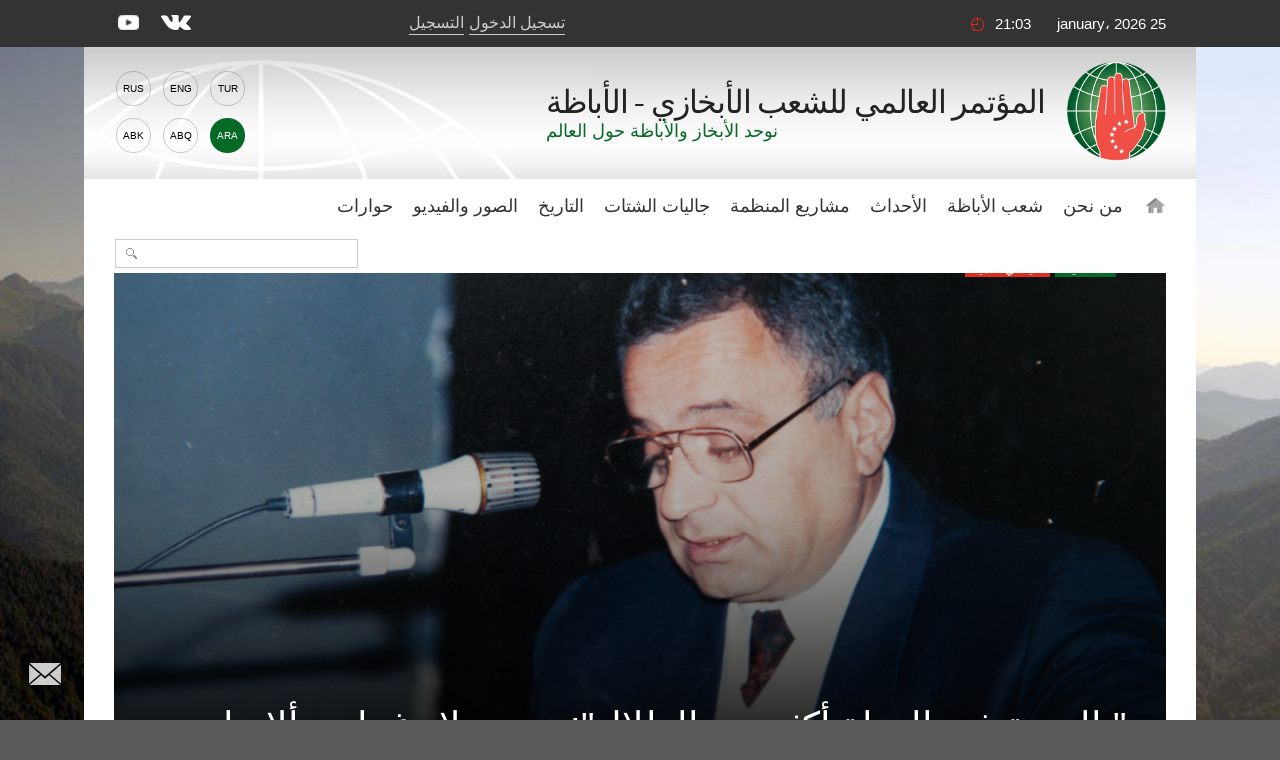

--- FILE ---
content_type: text/html; charset=UTF-8
request_url: https://www.abaza.org/ar/-%D8%A7%D9%84%D8%A8%D9%87%D8%AC%D8%A9-%D9%81%D9%8A-%D8%A7%D9%84%D8%AD%D9%8A%D8%A7%D8%A9-%D8%A3%D9%83%D8%AB%D8%B1-%D9%85%D9%86-%D8%A7%D9%84%D8%B8%D9%84%D8%A7%D9%84-%D9%8A%D9%88%D9%85-%D9%85%D9%8A%D9%84%D8%A7%D8%AF-%D8%BA%D9%8A%D9%86%D8%A7%D8%AF%D9%8A-%D8%A3%D9%84%D8%A7%D9%85%D9%8A%D8%A7
body_size: 23721
content:
    <!DOCTYPE html>
<html lang="ar" prefix="og: http://ogp.me/ns# fb: http://ogp.me/ns/fb#">
    <head>
        <meta charset="UTF-8">
        <meta name="viewport" content="width=device-width, initial-scale=1, shrink-to-fit=no, user-scalable=no, maximum-scale=1">
        <link data-prerender="keep" rel="icon" type="image/png" sizes="96x96" href="/images/favicons/favicon-96x96.png">
        <meta name="csrf-param" content="_csrf-backend">
    <meta name="csrf-token" content="vsIojYZVIR_O2NtqfGq5fklQLLRzlRjDZHjeLiEDxq_xjm3Z7Xhqb6mOuV8mPu8bEB1oxCTbYZoFP-xnamaD_Q==">
        <title>&quot; البهجة في الحياة أكثر من الظلال&quot;: يوم ميلاد غينادي ألاميا</title>
        <meta name="description" content="بلغ الشاعر الأبخازي والشخصية السياسية غاينادي ألاميا  70 عاما من العمر يوم 24 تموز/يوليو، والذي شغل لأكثر من 15 عاماً منصب الأمين العام السابق للرابطة الدولية للشعب الأبخازي-الابازيني ( الآن المؤتمر العالمي للشعب الأبخازي-الأباظة) والحاصل على وسام &quot;الشرف والمجد&quot; من الدرجة الثانية.">
<meta content="433446590583612" property="fb:app_id">
<meta content="&quot; البهجة في الحياة أكثر من الظلال&quot;: يوم ميلاد غينادي ألاميا" property="og:title">
<meta content="https://abaza.org/ar/-البهجة-في-الحياة-أكثر-من-الظلال-يوم-ميلاد-غينادي-ألاميا" property="og:url">
<meta content="بلغ الشاعر الأبخازي والشخصية السياسية غاينادي ألاميا  70 عاما من العمر يوم 24 تموز/يوليو، والذي شغل لأكثر من 15 عاماً منصب الأمين العام السابق للرابطة الدولية للشعب الأبخازي-الابازيني ( الآن المؤتمر العالمي للشعب الأبخازي-الأباظة) والحاصل على وسام &quot;الشرف والمجد&quot; من الدرجة الثانية." property="og:description">
<meta content="https://static.abaza.org/origin/media/3090/og_illustration_3090.jpg?salt=431970295" property="og:image">
<meta content="https://static.abaza.org/origin/media/3090/og_illustration_3090.jpg?salt=493656619" property="og:image:secure_url">
<meta content="968" property="og:image:width">
<meta content="504" property="og:image:height">
<meta content="website" property="og:type">
<link href="/assets/68a2ec55/css/fontawesome-all.css?v=1529312473" rel="stylesheet">
<link href="/assets/b36cbcde/css/bootstrap.min.css?v=1650648173" rel="stylesheet">
<link href="/assets/be1001f7/ekko-lightbox.css?v=1535705407" rel="stylesheet">
<link href="https://fonts.googleapis.com/css?family=Montserrat:400,400i,700,700i|PT+Sans:400,400i,700,700i" rel="stylesheet">
<link href="/css/video-js.css?v=1576243594" rel="stylesheet">
<link href="/css/jquery-ui.min.css?v=1576243594" rel="stylesheet">
<link href="/css/jquery.tagsinput.min.css?v=1576243594" rel="stylesheet">
<link href="/css/scrollbar.css?v=1576243594" rel="stylesheet">
<link href="/css/style.css?salt=25" rel="stylesheet">
<link href="/css/responsive.css?v=1576243594" rel="stylesheet">
<link href="/css/site.css?salt=25" rel="stylesheet">
<link href="/css/arabic.css?salt=25" rel="stylesheet">
<link href="/assets/13dacba3/build/css/intlTelInput.css?v=1650648186" rel="stylesheet">
<link href="/css/yakassa.css" rel="stylesheet">
<link href="/assets/b9c5bd46/authchoice.css?v=1650648172" rel="stylesheet">
<script src="https://www.google.com/recaptcha/api.js?render=6LdxQOEZAAAAAL3LWoDTaiPBeqvYYgyFFgoALtD0"></script>        			
<!-- Global site tag (gtag.js) - Google Analytics -->
<script async src="https://www.googletagmanager.com/gtag/js?id=UA-148042015-1"></script>
<script>
	window.dataLayer = window.dataLayer || [];
	function gtag(){dataLayer.push(arguments);}
	gtag('js', new Date());
	gtag('config', 'UA-148042015-1');
</script>

<!-- Yandex.Metrika counter --> <script type="text/javascript" > (function(m,e,t,r,i,k,a){m[i]=m[i]||function(){(m[i].a=m[i].a||[]).push(arguments)}; m[i].l=1*new Date();k=e.createElement(t),a=e.getElementsByTagName(t)[0],k.async=1,k.src=r,a.parentNode.insertBefore(k,a)}) (window, document, "script", "https://mc.yandex.ru/metrika/tag.js", "ym"); ym(50213188, "init", { clickmap:true, trackLinks:true, accurateTrackBounce:true, webvisor:true }); </script> <noscript><div>
		<img src="https://mc.yandex.ru/watch/50213188" style="position:absolute; left:-9999px;" alt="" /></div></noscript> <!-- /Yandex.Metrika counter -->

		    </head>
<body>

<script>
	window.fbAsyncInit = function() {
		FB.init({
			appId      : '433446590583612',
			cookie     : true,
			xfbml      : true,
			version    : 'v4.0'
		});
		FB.AppEvents.logPageView();
	};
	(function(d, s, id){
		var js, fjs = d.getElementsByTagName(s)[0];
		if (d.getElementById(id)) {return;}
		js = d.createElement(s); js.id = id;
		js.src = "https://connect.facebook.net/ar_AR/sdk.js";
		fjs.parentNode.insertBefore(js, fjs);
	}(document, 'script', 'facebook-jssdk'));
</script>
        <div class="main-wrap">
        
<div class="top-line">
	<div class="center">
		<div class="mobile-nav-open"><div>قائمة </div></div>
		<div class="date">25 January، 2026</div>
		<div class="time">21:03</div>
		<!--<div class="weather">سوخوم <i></i> +24°С</div>-->
					<a href="#" class="login" lang="ar">تسجيل الدخول</a>
			<a href="#" class="reg" onclick="ym(50213188, 'reachGoal', 'reg1'); return true;" lang="ar">التسجيل</a>
				<div class="socials">
			<a href="https://vk.com/abazaorg" class="vk" target="_blank"></a>
			<a href="https://www.youtube.com/channel/UC3HXwbtLkUH3_sAqbF2MBUg/videos?view_as=subscriber" class="yt"></a>
			<!--<a href="#" class="tg"></a>
			<a href="#" class="tw"></a>-->
		</div>
	</div>
</div>
        <div class="page-center">

            <div class="site-title-block">
				<div class="site-name">
					<a class="logo" href="/ar/"></a>
					<h1>المؤتمر<br> العالمي للشعب<br> الأبخازي - الأباظة</h1>
					<div class="slogan">نوحد الأبخاز والأباظة حول العالم</div>
				</div>
                <div class="langs"><a href="/-%D8%A7%D9%84%D8%A8%D9%87%D8%AC%D8%A9-%D9%81%D9%8A-%D8%A7%D9%84%D8%AD%D9%8A%D8%A7%D8%A9-%D8%A3%D9%83%D8%AB%D8%B1-%D9%85%D9%86-%D8%A7%D9%84%D8%B8%D9%84%D8%A7%D9%84-%D9%8A%D9%88%D9%85-%D9%85%D9%8A%D9%84%D8%A7%D8%AF-%D8%BA%D9%8A%D9%86%D8%A7%D8%AF%D9%8A-%D8%A3%D9%84%D8%A7%D9%85%D9%8A%D8%A7">Rus</a><a href="/en/-%D8%A7%D9%84%D8%A8%D9%87%D8%AC%D8%A9-%D9%81%D9%8A-%D8%A7%D9%84%D8%AD%D9%8A%D8%A7%D8%A9-%D8%A3%D9%83%D8%AB%D8%B1-%D9%85%D9%86-%D8%A7%D9%84%D8%B8%D9%84%D8%A7%D9%84-%D9%8A%D9%88%D9%85-%D9%85%D9%8A%D9%84%D8%A7%D8%AF-%D8%BA%D9%8A%D9%86%D8%A7%D8%AF%D9%8A-%D8%A3%D9%84%D8%A7%D9%85%D9%8A%D8%A7">Eng</a><a href="/tr/-%D8%A7%D9%84%D8%A8%D9%87%D8%AC%D8%A9-%D9%81%D9%8A-%D8%A7%D9%84%D8%AD%D9%8A%D8%A7%D8%A9-%D8%A3%D9%83%D8%AB%D8%B1-%D9%85%D9%86-%D8%A7%D9%84%D8%B8%D9%84%D8%A7%D9%84-%D9%8A%D9%88%D9%85-%D9%85%D9%8A%D9%84%D8%A7%D8%AF-%D8%BA%D9%8A%D9%86%D8%A7%D8%AF%D9%8A-%D8%A3%D9%84%D8%A7%D9%85%D9%8A%D8%A7">Tur</a><a href="/abk/-%D8%A7%D9%84%D8%A8%D9%87%D8%AC%D8%A9-%D9%81%D9%8A-%D8%A7%D9%84%D8%AD%D9%8A%D8%A7%D8%A9-%D8%A3%D9%83%D8%AB%D8%B1-%D9%85%D9%86-%D8%A7%D9%84%D8%B8%D9%84%D8%A7%D9%84-%D9%8A%D9%88%D9%85-%D9%85%D9%8A%D9%84%D8%A7%D8%AF-%D8%BA%D9%8A%D9%86%D8%A7%D8%AF%D9%8A-%D8%A3%D9%84%D8%A7%D9%85%D9%8A%D8%A7">Abk</a><a href="/abq/-%D8%A7%D9%84%D8%A8%D9%87%D8%AC%D8%A9-%D9%81%D9%8A-%D8%A7%D9%84%D8%AD%D9%8A%D8%A7%D8%A9-%D8%A3%D9%83%D8%AB%D8%B1-%D9%85%D9%86-%D8%A7%D9%84%D8%B8%D9%84%D8%A7%D9%84-%D9%8A%D9%88%D9%85-%D9%85%D9%8A%D9%84%D8%A7%D8%AF-%D8%BA%D9%8A%D9%86%D8%A7%D8%AF%D9%8A-%D8%A3%D9%84%D8%A7%D9%85%D9%8A%D8%A7">Abq</a><div>Ara</div></div>            </div>
            <nav class="site-nav">
    <div class="detachable">
        <a href="/ar/" class="home"></a>
        <ul class="links clearfix">
            <li><a href="/ar/">الصفحة الرئيسية</a>
                                                                <li>
                                        <a href="/ar/من-اجل-غد-مشرق-الكونغرس-العالمي-للشعب-الابخازي-الاباظة">
                            من نحن                        </a>
                        <ul>
                                                                                    <li class="mobile">
                                                                    <a href="/ar/من-اجل-غد-مشرق-الكونغرس-العالمي-للشعب-الابخازي-الاباظة">
                                        من نحن                                    </a>
                                                            </li>
                                                                                    <li>
                                                                <a href="https://abaza.org/ar/edinyy-i-nedelimyy-ob-istorii-vsemirnogo-abkhazo-abazinskogo-kongressa">تاريخ المنظمة</a>
                            </li>
                                                                                                                <li>
                                                                <a href="https://abaza.org/ar/congress/structure">الهيكل التنظيمي</a>
                            </li>
                                                                                                                <li>
                                                                <a href="https://abaza.org/ar/site/documents">وثائق</a>
                            </li>
                                                                                                                <li>
                                                                <a href="/ar/إجراءات-القبول-في-المنظمة">العضوية</a>
                            </li>
                                                                                                                <li>
                                                                <a href="/ar/category/about/smi">مايكتب عنا في الاعلام</a>
                            </li>
                                                                                                                <li>
                                                                <a href="https://abaza.org/ar/site/journals">abaza-journal</a>
                            </li>
                                                    </ul>
                    </li>
                                                                                <li>
                                        <a href="#">
                            شعب الأباظة                        </a>
                        <ul>
                                                                                    <li class="mobile">
                                                            </li>
                                                                                    <li>
                                                                <a href="/ar/category/abaza-people/abkhazians"> الأبخاز</a>
                            </li>
                                                                                                                <li>
                                                                <a href="/ar/category/abaza-people/abaza">الأبازين</a>
                            </li>
                                                    </ul>
                    </li>
                                                                                <li>
                                        <a href="/ar/category/news">
                            الأحداث                        </a>
                        <ul>
                                                                                    <li class="mobile">
                                                                    <a href="/ar/category/news">
                                        الأحداث                                    </a>
                                                            </li>
                                                                                    <li>
                                                                <a href="/ar/category/news/congress">الأخبار</a>
                            </li>
                                                                                                                <li>
                                                                <a href="/ar/category/news/abkhazia">أبخازيا</a>
                            </li>
                                                                                                                <li>
                                                                <a href="/ar/category/news/world">في العالم</a>
                            </li>
                                                    </ul>
                    </li>
                                                                                <li>
                                        <a href="/ar/category/projects">
                            مشاريع المنظمة                        </a>
                        <ul>
                                                                                    <li class="mobile">
                                                                    <a href="/ar/category/projects">
                                        مشاريع المنظمة                                    </a>
                                                            </li>
                                                                                    <li>
                                                                <a href="/ar/category/projects/amazara">أمازارا</a>
                            </li>
                                                                                                                <li>
                                                                <a href="/ar/category/projects/lang"> نحن نتكلم الأبخازية / نحن نتكلم لغة الأباظة</a>
                            </li>
                                                                                                                <li>
                                                                <a href="/ar/category/projects/debating-club">نادي الحوار  </a>
                            </li>
                                                                                                                <li>
                                                                <a href="/ar/category/projects/wac-people">وجوه الكونغرس  </a>
                            </li>
                                                                                                                <li>
                                                                <a href="/ar/category/projects/parent-club">نادي أولياء الامور</a>
                            </li>
                                                                                                                <li>
                                                                <a href="/ar/category/projects/what-where-when">what-where-when</a>
                            </li>
                                                                                                                <li>
                                                                <a href="/ar/category/projects/sara-isyhdzup">sara-isyhdzup</a>
                            </li>
                                                    </ul>
                    </li>
                                                                                <li>
                                        <a href="/ar/category/diaspora">
                            جاليات الشتات                        </a>
                        <ul>
                                                                                    <li class="mobile">
                                                                    <a href="/ar/category/diaspora">
                                        جاليات الشتات                                    </a>
                                                            </li>
                                                                                    <li>
                                                                <a href="/ar/category/diaspora/moscow">موسكو</a>
                            </li>
                                                                                                                <li>
                                                                <a href="/ar/category/diaspora/kchr">قراشاي - شركيسيا</a>
                            </li>
                                                                                                                <li>
                                                                <a href="/ar/category/diaspora/syria">سوريا</a>
                            </li>
                                                                                                                <li>
                                                                <a href="/ar/category/diaspora/turkey">تركيا</a>
                            </li>
                                                                                                                <li>
                                                                <a href="/ar/category/diaspora/jordan">الأردن</a>
                            </li>
                                                                                                                <li>
                                                                <a href="/ar/category/diaspora/europe">أوروبا</a>
                            </li>
                                                                                                                <li>
                                                                <a href="/ar/category/diaspora/saint_petersburg">سانت بطرسبورغ</a>
                            </li>
                                                                                                                <li>
                                                                <a href="/ar/category/diaspora/stavropol">ستافروبول</a>
                            </li>
                                                                                                                <li>
                                                                <a href="/ar/category/diaspora/egypt">مصر</a>
                            </li>
                                                                                                                <li>
                                                                <a href="/ar/category/diaspora/kbr">قبردينو - بلقاريا</a>
                            </li>
                                                    </ul>
                    </li>
                                                                                <li>
                                        <a href="/ar/category/history">
                            التاريخ                        </a>
                        <ul>
                                                                                    <li class="mobile">
                                                                    <a href="/ar/category/history">
                                        التاريخ                                    </a>
                                                            </li>
                                                                                    <li>
                                                                <a href="https://abaza.org/ar/personality">شخصيات</a>
                            </li>
                                                                                                                <li>
                                                                <a href="/ar/category/history/ethnography">الإثنوغرافيا</a>
                            </li>
                                                                                                                <li>
                                                                <a href="/ar/category/history/short-course">دورة قصيرة في التاريخ </a>
                            </li>
                                                    </ul>
                    </li>
                                                                                <li>
                                        <a href="#">
                            الصور والفيديو                        </a>
                        <ul>
                                                                                    <li class="mobile">
                                                            </li>
                                                                                    <li>
                                                                <a href="/ar/category/multimedia/photos">صور</a>
                            </li>
                                                                                                                <li>
                                                                <a href="/ar/category/multimedia/video">فيديو</a>
                            </li>
                                                                                                                <li>
                                                                <a href="/ar/category/multimedia/longreads">الصحافة المطولة</a>
                            </li>
                                                                                                                <li>
                                                                <a href="/ar/category/multimedia/cinema">cinema</a>
                            </li>
                                                                                                                <li>
                                                                <a href="/ar/category/multimedia/music">music</a>
                            </li>
                                                    </ul>
                    </li>
                                                                                <li>
                        <a href="/ar/category/interviews">حوارات</a>
                    </li>
                                    </ul>
                <form id="w2" class="search-form" action="/ar/category/search" method="get">
            

<input type="text" id="searchform-text" name="SearchForm[text]">

<div class="help-block"></div>
            <button></button>
        </form>    </div>
</nav>                        
<article class="article-wrap">
        <div class="article-img-and-title smaller-title" title="غينادي ألاميا في أحد المؤتمرات للرابطة الدولية للشعب الأبخازي-الابازيني ، تشركيسك" style="background-image: url(&#039;https://static.abaza.org/origin/media/3090/main_illustration_3090.jpg&#039;)">            <div class="tags">
                                                <a href="/ar/tag/licnosti" class="tag ">شخصية</a>
                                                                <a href="/ar/tag/gennadij-alamia" class="tag red">غينادي ألاميا</a>
                                    </div>
            <h1>&quot; البهجة في الحياة أكثر من الظلال&quot;: يوم ميلاد غينادي ألاميا</h1>
        <div class="copyright">© من الأرشيف الخاص لغينادي ألاميا</div>
    </div>    
    <div class="article-content-and-sidebar">

        <div class="article-content">

    <div class="article-text">

        <div class="article-info">
                            <a href="/ar/category/history/personalities" class="where">شخصيات</a>
                        <span class="date">24/07/2019</span>
			<span class="time">17:40</span>
			<span class="views">36764</span>
        </div>

                    <p class="article-big-text">
                بلغ الشاعر الأبخازي والشخصية السياسية غاينادي ألاميا  70 عاما من العمر يوم 24 تموز/يوليو، والذي شغل لأكثر من 15 عاماً منصب الأمين العام السابق للرابطة الدولية للشعب الأبخازي-الابازيني ( الآن المؤتمر العالمي للشعب الأبخازي-الأباظة) والحاصل على وسام "الشرف والمجد" من الدرجة الثانية.            </p>
        
        <section class="publication">
        <p><strong>سعيد بارغاندجيا</strong></p><p>كيف تتخيل شاعراً قبل لقائه؟ بالطبع، الشعر –هو محيطٌ من المشاعر. ولكن المشاعر الحقيقية الصادقة التي لا تعتمد على الإطلاق على بعض الصقل الخارجي لمالكها. عند الذهاب للقاء غينادي ألاميا، قررت عدم التنبؤ بأي شيء، ولكن فقط أمعن النظر على محاوري الشهير. </p><p>وبالإضافة إلى ذلك، ألاميا هو الشاعر والناشر والشخصية العامة والسياسية، مؤسس اتحاد شعوب القوقاز، ولأكثر من 15 عاماً – كان أمين الرابطة الدولية للشعب الأبخازي-الابازيني (الآن المؤتمر العالمي للشعب الأبخازي-الأباظة – اضافة المحرر)، إنه شخص متعدد المواهب وموهوب في كل شيء، شأنه شأن كل الموهوبين. وعلى سبيل المثال، فإن الشاعر ألاميا– هو أيضا طيار لطائرة صغيرة، كما يتحدث عن ذلك بنفسه في وقت لاحق.</p><p>ما لا يمكنك وصفه وبكل تأكيد، بأنه عاطفي. وفي نفس الوقت.. يبدو صارماً، وإلى حدٍ ما يبدو الرجل الفظ، الذي من اللحظات القليلة الأولى من لقائنا معه أظهر بالفعل نوعاً من "الحدة بشكل ذكي"، مع كل هذه الصرامة بدأ بالحديث عن العقلانية ومن جميع الأحداث في حياته يعتبر أن الوعي الذاتي هو الأساسي في هذا العالم. وفي نفس الوقت لعدة مرات، بنفس الشدة، يسأل مرة أخرى: "هل تنصت حقاً بعناية ؟ ".</p><h2 style="font-style:italic;"><strong>البديل عن الإجابة عن طفولته</strong> </h2><p>عندما حلَّ الغروب قلت وداعا للشمس،<br>قابلته في الصباح. عندها ولدت.<br>عندما ذهبت على الطريق من المنزل مع التفكير في العودة إلى هنا،<br>عندها ولدت!.."</p><div class="media-object-widget" id="49347391"><a class="article-media-thumb full-width" data-footer="© من الأرشيف الخاص لغينادي ألاميا" data-title="نيللي تاربا، أنغيلينا شقيقة غينادي وغينادي ألاميا، عام1957 " data-toggle="lightbox" href="https://static.abaza.org/origin/media/3069/3069.jpg"><img alt="Нелли Тарба, сестра Геннадия Ангелина и Геннадий Аламиа, 1957 год" src="https://static.abaza.org/origin/media/3069/publication_inject_3069.jpg" title="نيللي تاربا، أنغيلينا شقيقة غينادي وغينادي ألاميا، عام1957 "><div class="title"><div>نيللي تاربا، أنغيلينا شقيقة غينادي وغينادي ألاميا، عام1957</div><span>© من الأرشيف الخاص لغينادي ألاميا</span></div></a></div><p>هذه السطور قرأها ألاميا بدلا من الإجابة عن طفولته، في نفس الوقت حوَل الموضوع الى البداية الفعلية للحياة الروحية. لقد تحدث عن طفولته، وكنت كنت "أنصت بعناية تامة" كل لا أفوت أي شيء مهم حول طريقة تشكل هذه الشخصية البارزة، الشاعر –والفيلسوف المهم. كل ذلك هو لنفس التفكير عن ألمع لحظة في الحياة، عندما "فجأةً وجد نفسه في هذا العالم".</p><blockquote><p>ويفسر الشاعر قائلاً: "الطفل لا يدرك فوراً بأنه جاء إلى هذا العالم، لا يفهم فورا أين هو موجود. وبالتالي فإن إدراك ذلك ما زال أهم ذكرى في حياتي، وعلى الرغم من كل الصعوبات وكل الاضطرابات، أفهم أن هنا في الحياة هناك المزيد من الفرح وأن الضوء أكثر من الظل".  </p></blockquote><h2 style="font-style:italic;"><strong>بيت الأب</strong></h2><p>ولد في 24 من تموز/يوليو عام 1949 في عائلة شاليكو ألاميا وكلارا كاسالاندزيا. وكانت والدته تلقب أيضاً بليلي، وكانت ابنة عم الممثل الأبخازي البارز ليو كاسلاندزيا، عملت لسنوات عديدة كمدرسة للغة والأدب الروسي في مدرسة كوتول. وكان والده، شاليكو، يمتهن الاقتصاد، ولسنوات عديدة أدار مزرعة جماعية في قرية كوتول (قرية في مقاطعة أوتشامتشيرا في أبخازيا –اضافة المحرر).</p><blockquote><p>ثم يتذكر غينادي ألاميا والده قائلاً: "في تلك السنوات الصعبة، كان قادراً على تنظيم العمل بكفاءة بحيث بات الناس يتوافدون إلى كوتول لكسب المال، وقد عاش الكثير منهم بشكل جيد. وقد مَنع إخراج الخشب من القرية وقام ببناء منشرة للخشب، مما أتاح وجود فرص للعمل. لقد كان رجلاً مميزاً لم أعد أعرف أحداً مثله وكان الرجل الذي عاش للآخرين".</p></blockquote><p>منزل العائلة يقع في قرية كوتول حتى هذا اليوم. إنه لا يزال كما كان منذ عدة سنوات، متواضع و محلي. ويفكر غينادي حاليا بإعادة ترميمه. وهناك يعيش حاليا شقيقه الأصغر غيفي.</p><div class="media-object-widget" id="763488259"><a class="article-media-thumb full-width" data-footer="© من الأرشيف الخاص لغينادي ألاميا" data-title="غينادي ألاميا مع والده، عام 1970" data-toggle="lightbox" href="https://static.abaza.org/origin/media/3075/3075.jpg"><img alt="Геннадий Аламиа с отцом, 1970 год" src="https://static.abaza.org/origin/media/3075/publication_inject_3075.jpg" title="غينادي ألاميا مع والده، عام 1970"><div class="title"><div>غينادي ألاميا مع والده، عام 1970</div><span>© من الأرشيف الخاص لغينادي ألاميا</span></div></a></div><p>ويضيف ألاميا: "يقع قبرا والدَي على تلة صغيرة فوق المنزل، وأحيانا يبدو لي، أن والدي ينظر بحزن إلى المنزل، الذي عاش فيه الكثير من الناس في إحدى الأوقات. لذا، من المهم علي أن أرممه"، في عائلة والده كان هناك ستة أطفال، وكان غينادي أكبرهم. </p><p>ولطالما درس جيداً، في نفس الوقت، كما يعترف، لم يكن " طالباً ممتازاً "ولم يكن "متنمراً" أيضاً. منذ طفولته كان لديه حبٌ كبير للقراءة<br>ويذكر ألاميا ذلك قائلا: "في كثير من الأحيان كنت أنام في وقتٍ متأخر، وعندما كنت لا أزال في المدرسة قراءة الكثير من المراجع. وتم حفظ الكثير في الذاكرة".   </p><div class="media-object-widget" id="634618243"><a class="article-media-thumb full-width" data-footer="© من الأرشيف الخاص لغينادي ألاميا" data-title="غينادي ألاميا مع الجنرال خ.ل. خارازيا وإبنه داوور، سوخوم" data-toggle="lightbox" href="https://static.abaza.org/origin/media/3076/3076.jpg"><img alt="Геннадий Аламиа с генералом Х.Л. Харазия и сыном Дауром, Сухум" src="https://static.abaza.org/origin/media/3076/publication_inject_3076.jpg" title="غينادي ألاميا مع الجنرال خ.ل. خارازيا وإبنه داوور، سوخوم"><div class="title"><div>غينادي ألاميا مع الجنرال خ.ل. خارازيا وإبنه داوور، سوخوم</div><span>© من الأرشيف الخاص لغينادي ألاميا</span></div></a></div><h2 style="font-style:italic;"><strong>رجلٌ أنيق على متن الجرار    </strong></h2><p>وأشار ألاميا إلى أن أحد الأشخاص الذي قدمته الحياة له في سنوات الطفولة ولعب دورا مهما في حياته، كان مدير المدرسة في قريته، إيفان   سادزبا (المربي الأبخازي المعروف - اضافة المحرر).</p><blockquote><p>ويتذكر ألاميا: "إيفان سادزبا كان شخصاً متميزاً، وكان بالإضافة الى والدي من أنشأ الفريق التعليمي. كان لدينا جراران، و في الصيف كنا نحن أي الطلاب نعمل على حصد الشاي. ويتم الدفع لنا للعمل، مع إضافة القليل من المال من المزرعة، فقمنا بالسفر. تمكنا من السفر في جميع أنحاء الاتحاد السوفياتي بهذا المال بينما كنا لا نزال في المدرسة".   </p></blockquote><p>ذات مرة، عندما عاد غينادي ألاميا من العمل الميداني، قام بقلب أحد تلك الجرارات.<br>فيروي ألاميا الحادثة التي، لحسن الحظ، لم تسفر عن أي نتائج سيئة فيقول: "كانت تلك اللحظة المتباهية و الأكثر واقعية. كنت أقود الجرار ورأيت أمي تراقبني، فأردت أن أريها كيف أقوده، كنت ألعب ولم أفهم كيف انقلبت به".</p><h2 style="font-style:italic;"><strong>"أخبروه بألا يكتب مجدداً"</strong></h2><p>وبعد مغادرة غينادي ألاميا المدرسة مباشرة في عام 1967، التحق بكلية الفيزياء والرياضيات التابعة لمعهد سوخوم التربوي. في هذه الجامعة درس حتى السنة الثالثة، ثم انتقل إلى معهد موسكو الأدبي لاتحاد الكتاب في الاتحاد السوفيتي المسمى على اسم ماكسيم غوركي.</p><div class="article-img-slider" data-primary-id="8592" id="815545015"><div class="overflow"><div class="mover"><a class="item" data-footer="© من الأرشيف الخاص لغينادي ألاميا" data-gallery="article-img-slider-gallery-815545015" data-title="بعد التخرج من المعهد الأدبي، عام 1973. في الصورة: الثاني من اليسار فاضل إسكندر، الخامس غينادي ألاميا، يليه غيورغي غوليا." data-toggle="lightbox" href="https://static.abaza.org/origin/media/3071/3071.jpg"><img alt="بعد التخرج من المعهد الأدبي، عام 1973. في الصورة: الثاني من اليسار فاضل إسكندر، الخامس غينادي ألاميا، يليه غيورغي غوليا." src="https://static.abaza.org/origin/media/3071/publication_inject_3071.jpg" title="بعد التخرج من المعهد الأدبي، عام 1973. في الصورة: الثاني من اليسار فاضل إسكندر، الخامس غينادي ألاميا، يليه غيورغي غوليا."><div class="title"><div>بعد التخرج من المعهد الأدبي، عام 1973. في الصورة: الثاني من اليسار فاضل إسكندر، الخامس غينادي ألاميا، يليه غيورغي غوليا.</div><span>© من الأرشيف الخاص لغينادي ألاميا</span></div></a><a class="item" data-footer="© من الأرشيف الخاص لغينادي ألاميا" data-gallery="article-img-slider-gallery-815545015" data-title="في المعهد الأدبي، عام 1973. في الصورة: الثاني من اليسار غينادي ألاميا" data-toggle="lightbox" href="https://static.abaza.org/origin/media/3074/3074.jpg"><img alt="في المعهد الأدبي، عام 1973. في الصورة: الثاني من اليسار غينادي ألاميا" src="https://static.abaza.org/origin/media/3074/publication_inject_3074.jpg" title="في المعهد الأدبي، عام 1973. في الصورة: الثاني من اليسار غينادي ألاميا"><div class="title"><div>في المعهد الأدبي، عام 1973. في الصورة: الثاني من اليسار غينادي ألاميا</div><span>© من الأرشيف الخاص لغينادي ألاميا</span></div></a></div></div><div class="left"><div></div></div><div class="right"><div></div></div></div><p>وتحدث ألاميا حول تفاصيل ذلك: "تركت الفيزياء والرياضيات لأن علاقاتي لم تكن جيدة في الكلية، لقد كانت هذه السنوات التي حكم فيها الجورجيون هنا، علاوة على ذلك، أتيحت لي الفرصة لحضور معهد أدبي في موسكو".</p><p>ألاميا الذي كان يميل منذ الطفولة إلى الأدب، كان يكتب الشعر، وفي ذلك الوقت – أي في العام 1970-كان قد تراكم لدى غينادي ألاميا الكثير من الشعر الذي يمكن أن يصبح مجمعاً، والذي نشر بعد عام من التحاقه بمعهد موسكو، المجموعة تدعى "السماء الزرقاء".</p><p><iframe frameborder="0" height="400" scrolling="no" src="https://youtu.be/rZW2en1f6Tg" width="100%"></iframe><br>ثم كان هناك العديد من المجموعات من قصائده- يتجاوز عددها عشر مجموعات، وهذه القصائد لا تزال شعبية حتى اليوم، والتي لمست روح القرّاء. كما ترجم غينادي ألاميا العديد من الأعمال الكلاسيكية العالمية إلى اللغة الأبخازية، ولعدة مرات قام بتأليف المقالات العلمية.</p><div class="article-img-slider" data-primary-id="8594" id="977084236"><div class="overflow"><div class="mover"><a class="item" data-footer="© من الأرشيف الخاص لغينادي ألاميا" data-gallery="article-img-slider-gallery-977084236" data-title="غينادي ألاميا و دنيس تشاتشخاليا، موسكو، آذار عام 1998" data-toggle="lightbox" href="https://static.abaza.org/origin/media/3088/3088.jpg"><img alt="غينادي ألاميا و دنيس تشاتشخاليا، موسكو، آذار عام 1998" src="https://static.abaza.org/origin/media/3088/publication_inject_3088.jpg" title="غينادي ألاميا و دنيس تشاتشخاليا، موسكو، آذار عام 1998"><div class="title"><div>غينادي ألاميا و دنيس تشاتشخاليا، موسكو، آذار عام 1998</div><span>© من الأرشيف الخاص لغينادي ألاميا</span></div></a><a class="item" data-footer="© vladikavkaz.bezformata.com" data-gallery="article-img-slider-gallery-977084236" data-title="اللقاء مع غينادي ألاميا، فلاديكفكاز " data-toggle="lightbox" href="https://static.abaza.org/origin/media/3099/3099.jpg"><img alt="اللقاء مع غينادي ألاميا، فلاديكفكاز " src="https://static.abaza.org/origin/media/3099/publication_inject_3099.jpg" title="اللقاء مع غينادي ألاميا، فلاديكفكاز "><div class="title"><div>اللقاء مع غينادي ألاميا، فلاديكفكاز</div><span>© vladikavkaz.bezformata.com</span></div></a><a class="item" data-footer="© vladikavkaz.bezformata.com" data-gallery="article-img-slider-gallery-977084236" data-title="اللقاء مع غينادي ألاميا، فلاديكفكاز " data-toggle="lightbox" href="https://static.abaza.org/origin/media/3100/3100.jpg"><img alt="اللقاء مع غينادي ألاميا، فلاديكفكاز " src="https://static.abaza.org/origin/media/3100/publication_inject_3100.jpg" title="اللقاء مع غينادي ألاميا، فلاديكفكاز "><div class="title"><div>اللقاء مع غينادي ألاميا، فلاديكفكاز</div><span>© vladikavkaz.bezformata.com</span></div></a><a class="item" data-footer="© sputnik-ossetia.ru" data-gallery="article-img-slider-gallery-977084236" data-title="في حفل منح الفائزين بجائزة الأكاديمي نافي دجوسويتي، حيث منحت جائزة خاصة لغينادي ألاميا لترجمته الى اللغة الأبخازية مجمع كوستا خيتاغوروفا " data-toggle="lightbox" href="https://static.abaza.org/origin/media/3102/3102.jpg"><img alt="في حفل منح الفائزين بجائزة الأكاديمي نافي دجوسويتي، حيث منحت جائزة خاصة لغينادي ألاميا لترجمته الى اللغة الأبخازية مجمع كوستا خيتاغوروفا " src="https://static.abaza.org/origin/media/3102/publication_inject_3102.jpg" title="في حفل منح الفائزين بجائزة الأكاديمي نافي دجوسويتي، حيث منحت جائزة خاصة لغينادي ألاميا لترجمته الى اللغة الأبخازية مجمع كوستا خيتاغوروفا "><div class="title"><div>في حفل منح الفائزين بجائزة الأكاديمي نافي دجوسويتي، حيث منحت جائزة خاصة لغينادي ألاميا لترجمته الى اللغة الأبخازية مجمع كوستا خيتاغوروفا "ليرا الأستينية. في الصورة: الثالث من اليسار غينادي ألاميا، 12 تشرين الأول عام 2018</div><span>© sputnik-ossetia.ru</span></div></a></div></div><div class="left"><div></div></div><div class="right"><div></div></div></div><p><br>وهنا قصة مثيرة مرتبطة بأول قصيدة للشاعر قد نشرت في إحدى المرات في صحيفة المدرسة في كوتول، وعلى مر السنين نسيها غينادي ألاميا تماماً.</p><blockquote><p>وكانت القصة كما يرويها غينادي ألاميا ضاحكاً: "كنت قد عدت من موسكو بعد الدراسة. وأراني سادزبا مدير تلك المدرسة إحدى القصائد، لكن لم يقل من هو مؤلفها. وطلب منب تقديم التوصيات، فقرأتها ثم طلبت من إيفان سادزبا أن يخبر المؤلف بألا يكتب الشعر مجددا، لأنه ليس لديه موهبة. فضحك إيفان سادزبا بشدة، ضحك كثيراً!.. وعندما هدأ، أخبرني أنني أنا كنت المؤلف. واتضح أن هذا هو نفس المقطع الذي كتبته في المدرسة".       </p></blockquote><div id="492361753" data-primary-id="8593" class="article-img-slider"><div class="overflow"><div class="mover"><a href="https://static.abaza.org/origin/media/3068/3068.jpg" class="item" data-title="غينادي ألاميا والكاتب البولندي تسيرويفسكي " data-footer="©  من الأرشيف الخاص لغينادي ألاميا" data-toggle="lightbox" data-gallery="article-img-slider-gallery-492361753"><img src="https://static.abaza.org/origin/media/3068/publication_inject_3068.jpg" alt="غينادي ألاميا والكاتب البولندي تسيرويفسكي " title="غينادي ألاميا والكاتب البولندي تسيرويفسكي "><div class="title"><div>غينادي ألاميا والكاتب البولندي تسيرويفسكي </div><span>©  من الأرشيف الخاص لغينادي ألاميا</span></div></a><a href="https://static.abaza.org/origin/media/3070/3070.jpg" class="item" data-title="غينادي ألاميا والكاتب البلغاري نيكولاي راديف، عام 1971" data-footer="© من الأرشيف الخاص لغينادي ألاميا" data-toggle="lightbox" data-gallery="article-img-slider-gallery-492361753"><img src="https://static.abaza.org/origin/media/3070/publication_inject_3070.jpg" alt="غينادي ألاميا والكاتب البلغاري نيكولاي راديف، عام 1971" title="غينادي ألاميا والكاتب البلغاري نيكولاي راديف، عام 1971"><div class="title"><div>غينادي ألاميا والكاتب البلغاري نيكولاي راديف، عام 1971</div><span>© من الأرشيف الخاص لغينادي ألاميا</span></div></a><a href="https://static.abaza.org/origin/media/3072/3072.jpg" class="item" data-title="فلاديمير إريمينكو،مترجم أشعار غينادي ألاميا، زوجة غينادي ألاميا مانانا، غينادي ألاميا" data-footer="© من الأرشيف الخاص لغينادي ألاميا" data-toggle="lightbox" data-gallery="article-img-slider-gallery-492361753"><img src="https://static.abaza.org/origin/media/3072/publication_inject_3072.jpg" alt="فلاديمير إريمينكو،مترجم أشعار غينادي ألاميا، زوجة غينادي ألاميا مانانا، غينادي ألاميا" title="فلاديمير إريمينكو،مترجم أشعار غينادي ألاميا، زوجة غينادي ألاميا مانانا، غينادي ألاميا"><div class="title"><div>فلاديمير إريمينكو،مترجم أشعار غينادي ألاميا، زوجة غينادي ألاميا مانانا، غينادي ألاميا</div><span>© من الأرشيف الخاص لغينادي ألاميا</span></div></a><a href="https://static.abaza.org/origin/media/3080/3080.jpg" class="item" data-title="غينادي ألاميا و فاضل أروتا، الكاتب والمترجم من سوريا، اليونان، في شهر أيار عام 1995" data-footer="© من الأرشيف الخاص لغينادي ألاميا" data-toggle="lightbox" data-gallery="article-img-slider-gallery-492361753"><img src="https://static.abaza.org/origin/media/3080/publication_inject_3080.jpg" alt="غينادي ألاميا و فاضل أروتا، الكاتب والمترجم من سوريا، اليونان، في شهر أيار عام 1995" title="غينادي ألاميا و فاضل أروتا، الكاتب والمترجم من سوريا، اليونان، في شهر أيار عام 1995"><div class="title"><div>غينادي ألاميا و فاضل أروتا، الكاتب والمترجم من سوريا، اليونان، في شهر أيار عام 1995</div><span>© من الأرشيف الخاص لغينادي ألاميا</span></div></a><a href="https://static.abaza.org/origin/media/3084/3084.jpg" class="item" data-title="غينادي ألاميا و والشاعر الأرمني يوري سآكيان، يريفان، حزيران، عام 2001" data-footer="© من الأرشيف الخاص لغينادي ألاميا" data-toggle="lightbox" data-gallery="article-img-slider-gallery-492361753"><img src="https://static.abaza.org/origin/media/3084/publication_inject_3084.jpg" alt="غينادي ألاميا و والشاعر الأرمني يوري سآكيان، يريفان، حزيران، عام 2001" title="غينادي ألاميا و والشاعر الأرمني يوري سآكيان، يريفان، حزيران، عام 2001"><div class="title"><div>غينادي ألاميا و والشاعر الأرمني يوري سآكيان، يريفان، حزيران، عام 2001</div><span>© من الأرشيف الخاص لغينادي ألاميا</span></div></a></div></div><div class="left"><div></div></div><div class="right"><div></div></div></div><h2 style="font-style:italic;"><br><strong>العمل في وسائط الإعلام والصحيفة المستقلة لحركة "إيدغيلارا" </strong> </h2><p>بعد تخرجه من جامعة موسكو، قام ألاميا بالتدريب العملي في مجلة "الصداقة بين الشعوب"، ثم عمل في ضواحي موسكو في مدينة رامينسكوي في إحدى الصحف المحلية، وبعد سنوات قليلة عاد إلى أبخازيا. حيث عمل في متحف<a href="https://abaza.org/ar/236"> ديمتري غوليا</a>، ولاحقاً في مجلة الأطفال "أمتسابز"، ثم في صحيفة "أبسني كابش"، وفي أواخر 80 وجد نفسه في الصحيفة الأكثر طلباً.</p><p>وقد كانت صحيفة "أيدغيلارا"، التي تصدرها ما تسمى الحركة الاجتماعية الديمقراطية (المنتدى الأبخازي الشعبي "أيدغيلارا" تعني ("الوحدة") والذي عقد في 3 كانون الأول عام 1988 في سوخوم وأسفر عن حركة وحدت مجموعات من مواطني أبخازيا من أجل الكفاح من أجل استقلال الجمهورية. – اضافة المحرر. وكان غينادي ألاميا أحد نشطائها).</p><p>وقال ألاميا: "في واقع الأمر، عند إعادة قراءة القضايا التابعة لـ "أيدغلارا" حتى الآونة الأخيرة، أنا راض عن عملي، وعلى الرغم من كل الصعوبات، فقد كانت الصحيفة مستقلة. كتبنا عن مشاكلٍ لم تذكر في الصحف الأخرى. مع مرور الوقت، وقف الشعب الى جانبنا، أنا مندهش أننا تمكنا من فعل هذا. هكذا عملنا لمدة ثلاث سنوات".</p><div class="article-img-slider" data-primary-id="8595" id="980468734"><div class="overflow"><div class="mover"><a class="item" data-footer="© من الأرشيف الخاص لغينادي ألاميا" data-gallery="article-img-slider-gallery-980468734" data-title="غينادي ألاميا و محافظ مدينة سينوب، تركيا، عام 2007" data-toggle="lightbox" href="https://static.abaza.org/origin/media/3085/3085.jpg"><img alt="غينادي ألاميا و محافظ مدينة سينوب، تركيا، عام 2007" src="https://static.abaza.org/origin/media/3085/publication_inject_3085.jpg" title="غينادي ألاميا و محافظ مدينة سينوب، تركيا، عام 2007"><div class="title"><div>غينادي ألاميا و محافظ مدينة سينوب، تركيا، عام 2007</div><span>© من الأرشيف الخاص لغينادي ألاميا</span></div></a><a class="item" data-footer="© من الأرشيف الخاص لغينادي ألاميا" data-gallery="article-img-slider-gallery-980468734" data-title="غينادي ألاميا و القس فيسّاريون (أبليآ)" data-toggle="lightbox" href="https://static.abaza.org/origin/media/3087/3087.jpg"><img alt="غينادي ألاميا و القس فيسّاريون (أبليآ)" src="https://static.abaza.org/origin/media/3087/publication_inject_3087.jpg" title="غينادي ألاميا و القس فيسّاريون (أبليآ)"><div class="title"><div>غينادي ألاميا و القس فيسّاريون (أبليآ)</div><span>© من الأرشيف الخاص لغينادي ألاميا</span></div></a><a class="item" data-footer="© من الأرشيف الخاص لغينادي ألاميا" data-gallery="article-img-slider-gallery-980468734" data-title="في الصورة: الثاني من اليسار رئيس الرابطة الدولية الشركسية بوريس أكباشيف، يليه غينادي ألاميا والعائد من تركيا نيخات بيدانوكو " data-toggle="lightbox" href="https://static.abaza.org/origin/media/3078/3078.jpg"><img alt="في الصورة: الثاني من اليسار رئيس الرابطة الدولية الشركسية بوريس أكباشيف، يليه غينادي ألاميا والعائد من تركيا نيخات بيدانوكو " src="https://static.abaza.org/origin/media/3078/publication_inject_3078.jpg" title="في الصورة: الثاني من اليسار رئيس الرابطة الدولية الشركسية بوريس أكباشيف، يليه غينادي ألاميا والعائد من تركيا نيخات بيدانوكو "><div class="title"><div>في الصورة: الثاني من اليسار رئيس الرابطة الدولية الشركسية بوريس أكباشيف، يليه غينادي ألاميا والعائد من تركيا نيخات بيدانوكو</div><span>© من الأرشيف الخاص لغينادي ألاميا</span></div></a><a class="item" data-footer="© من الأرشيف الخاص لغينادي ألاميا" data-gallery="article-img-slider-gallery-980468734" data-title="غينادي ألاميا و عضو برلمان تجمع شعوب القوقاز الجبلية يوسف ساسلانبيكوف، مطعم " data-toggle="lightbox" href="https://static.abaza.org/origin/media/3083/3083.jpg"><img alt="غينادي ألاميا و عضو برلمان تجمع شعوب القوقاز الجبلية يوسف ساسلانبيكوف، مطعم " src="https://static.abaza.org/origin/media/3083/publication_inject_3083.jpg" title="غينادي ألاميا و عضو برلمان تجمع شعوب القوقاز الجبلية يوسف ساسلانبيكوف، مطعم "><div class="title"><div>غينادي ألاميا و عضو برلمان تجمع شعوب القوقاز الجبلية يوسف ساسلانبيكوف، مطعم "موسكو"، 8 آذار عام 1988</div><span>© من الأرشيف الخاص لغينادي ألاميا</span></div></a></div></div><div class="left"><div></div></div><div class="right"><div></div></div></div><h2 style="font-style:italic;"><strong>الحرب والأسلحة و طائرة "الذرة"</strong></h2><p>وفي العام 1992، بدأت <a href="https://abaza.org/ar/125">الحرب الوطنية لشعب أبخازيا.</a> وقام غينادي ألاميا بدور نشط فيها. وكان يقف في تشكيل أصول منتدى الشعب والحركة الوطنية من أجل الاستقلال، وأثناء اندلاع الأعمال القتالية، شارك في إمداد أبخازيا بالأسلحة. فكانت الحرب سبباً لتواجده "في مكتب فلاديسلاف آردزينبا".</p><blockquote><p>"قيل لنا أن الجورجين قد دخلوا أراضينا، وبعد بضعة أيام تقرر إرسالي إلى الشيشان. قبل الحرب، كنت ناشطاً في القوقاز، وكان لي اتصالاتٍ جيدة، ويوجد هناك الدعم، لذلك تم إرسالي".  </p></blockquote><p>وتجدر الإشارة هنا إلى أن غينادي ألاميا أنشأ ذات يوم جمعية شعوب جبال القوقاز، التي تحولت في عام 1992 إلى اتحاد شعوب القوقاز. من بين المشاكل التي ناقشتها الجمعية والتي احتلت مكانة هامة كانت قضايا المساهمة في الجهود الرامية للإضفاء الطابع الديمقراطي على المجتمعات في جمهوريات الاتحاد السوفييتي، وذلك خلال فترة إعادة الإعمار، وقد أسهم الاتحاد في حركة المتطوعين النشطة من القوقاز إلى أبخازيا خلال الحرب الوطنية لشعب أبخازيا. ونظراً لعلاقة غينادي الوثيقة مع القوقاز، فقد تقرر إرساله إلى هناك. وكان أحد الذين نسقوا حركة المتطوعين، كما ساعد في نقل الأسلحة إلى أبخازيا في السنوات الصعبة من الحرب.</p><div class="publication-widget align-right" id="307352607"><a class="article-img align-right" href="/ar/نمضي-نحو-الموت-من-أجل-الحياة-الحرب-الوطنية-للشعب-الأبخازي-1992-1993"><img src="https://static.abaza.org/origin/media/414/link_to_publication_414.jpg" alt=""><div class="title">نمضي نحو الموت من أجل الحياة: الحرب الوطنية للشعب الأبخازي 1992- 1993</div></a></div><p>فكما يقول ألاميا: "سافرت جواً على الفور، لم أكن أعرف حتى أين أطفالين رأيت ابني الأكبر على الجسر الأحمر في سوخوم في اليوم الأول من الحرب. شارك في القتال، أما البقية فقد كانوا صغاراً. وبهذا الوضع قمت بالسفر".</p><p>وكانت عمليات نقل الأسلحة تتم على متن "طائرات الذرة" (الاسم الشائع للطائرات الزراعية السوفياتية –اضافة المحرر).من مختلف المناطق الى أبخازيا. وبحلول ذلك الوقت، بحكم الضرورة، تعلم غينادي ألاميا السيطرة على طائرة "الذرة" وكان في كثير من الأحيان مساعد الطيار.فيقول: "من حيث المبدأ، "طائرة الذرة" من السهل إدارتها –تقريباً تشبه السيارة. ولكن من الصعب الهبوط بها".</p><div class="article-img-slider" data-primary-id="8597" id="689754463"><div class="overflow"><div class="mover"><a class="item" data-footer="" data-gallery="article-img-slider-gallery-689754463" data-title="" data-toggle="lightbox" href="https://static.abaza.org/origin/media/3093/3093.jpg"><img alt="" src="https://static.abaza.org/origin/media/3093/publication_inject_3093.jpg" title=""><div class="title"><div></div></div></a><a class="item" data-footer="" data-gallery="article-img-slider-gallery-689754463" data-title="" data-toggle="lightbox" href="https://static.abaza.org/origin/media/3094/3094.jpg"><img alt="" src="https://static.abaza.org/origin/media/3094/publication_inject_3094.jpg" title=""><div class="title"><div></div></div></a><a class="item" data-footer="© من الأرشيف الخاص لغينادي ألاميا" data-gallery="article-img-slider-gallery-689754463" data-title="غينادي ألاميا أعضاء الوفد من أبخازيا عند النصب التذكاري لمصطفى كمال أتاتورك، غيبزي، تركيا عام 1992، المصور عبد القادر آردزينبا" data-toggle="lightbox" href="https://static.abaza.org/origin/media/3095/3095.jpg"><img alt="غينادي ألاميا أعضاء الوفد من أبخازيا عند النصب التذكاري لمصطفى كمال أتاتورك، غيبزي، تركيا عام 1992، المصور عبد القادر آردزينبا" src="https://static.abaza.org/origin/media/3095/publication_inject_3095.jpg" title="غينادي ألاميا أعضاء الوفد من أبخازيا عند النصب التذكاري لمصطفى كمال أتاتورك، غيبزي، تركيا عام 1992، المصور عبد القادر آردزينبا"><div class="title"><div>غينادي ألاميا أعضاء الوفد من أبخازيا عند النصب التذكاري لمصطفى كمال أتاتورك، غيبزي، تركيا عام 1992، المصور عبد القادر آردزينبا</div><span>© من الأرشيف الخاص لغينادي ألاميا</span></div></a><a class="item" data-footer="© من الأرشيف الخاص لغينادي ألاميا" data-gallery="article-img-slider-gallery-689754463" data-title="فلاديسلاف آردزينبا و غينادي ألاميا، عام 1993" data-toggle="lightbox" href="https://static.abaza.org/origin/media/3096/3096.jpg"><img alt="فلاديسلاف آردزينبا و غينادي ألاميا، عام 1993" src="https://static.abaza.org/origin/media/3096/publication_inject_3096.jpg" title="فلاديسلاف آردزينبا و غينادي ألاميا، عام 1993"><div class="title"><div>فلاديسلاف آردزينبا و غينادي ألاميا، عام 1993</div><span>© من الأرشيف الخاص لغينادي ألاميا</span></div></a></div></div><div class="left"><div></div></div><div class="right"><div></div></div></div><p><br>وفي إحدى هذه الرحلات كان هناك حالة طارئة.</p><p>ويذكر ألاميا هذه الحادثة: "كان معي الطيار الرئيسي وهو شيشاني اسمه عبد الله. قررت أن أدخن وطلبت منه أن يتولى الأمر وحده لبضع دقائق، طائرة "الذرة" بدأت تتخبط. وبدأ عبدلله بالهبوط، فلمس الجناح أثناء الهبوط كومة قش كبيرة، وسقطنا. كنت واعياً وتذكرت على الفور أنني كنت أدخن، كنت أعرف أن الطائرة يمكن أن تشتعل في بضع ثوان. بالقرب منها كان عبد الله ملقى دون حراك، إعتقدت بأنه كان ميتا... لكنه كان حياً، فأخرجت نفسي".</p><p>طبعاً، عقب مرور بعض الوقت علمت الأجهزة الأمنية الروسية الخاصة بكل شيء. وقد تم استدعاء ألاميا مراراً للاستجواب.<br>وتحدث في هذا الصدد: "لم يجدوا عندنا أية أسلحة، لكن الجميع فهم ما كنا نفعله. وكما قال لي أحد عناصر الأجهزة الأمنية الروسية، "نحن في صفكم (الأبخاز)!"، حتى أنهم ساعدونا في صيانة طائرة "الذرة". ولم يقدموا أي كلمة بطلب مني لوسائل الإعلام، وإلا فإن هذا الطريق سيكون مغلقاً بالنسبة لنا ".</p><div id="414297094" data-primary-id="8598" class="article-img-slider"><div class="overflow"><div class="mover"><a href="https://static.abaza.org/origin/media/3086/3086.jpg" class="item" data-title="غينادي ألاميا ويوري شانيبوف" data-footer="© من الأرشيف الخاص لغينادي ألاميا" data-toggle="lightbox" data-gallery="article-img-slider-gallery-414297094"><img src="https://static.abaza.org/origin/media/3086/publication_inject_3086.jpg" alt="غينادي ألاميا ويوري شانيبوف" title="غينادي ألاميا ويوري شانيبوف"><div class="title"><div>غينادي ألاميا ويوري شانيبوف</div><span>© من الأرشيف الخاص لغينادي ألاميا</span></div></a><a href="https://static.abaza.org/origin/media/3092/3092.jpg" class="item" data-title="غينادي ألاميا مع الإخوة الأديغة، في الوسط زاير نالويف" data-footer="© من الأرشيف الخاص لغينادي ألاميا" data-toggle="lightbox" data-gallery="article-img-slider-gallery-414297094"><img src="https://static.abaza.org/origin/media/3092/publication_inject_3092.jpg" alt="غينادي ألاميا مع الإخوة الأديغة، في الوسط زاير نالويف" title="غينادي ألاميا مع الإخوة الأديغة، في الوسط زاير نالويف"><div class="title"><div>غينادي ألاميا مع الإخوة الأديغة، في الوسط زاير نالويف</div><span>© من الأرشيف الخاص لغينادي ألاميا</span></div></a><a href="https://static.abaza.org/origin/media/3103/3103.jpg" class="item" data-title="الصحفي زايير نادويف و غينادي ألاميا " data-footer="© www. natpress.net" data-toggle="lightbox" data-gallery="article-img-slider-gallery-414297094"><img src="https://static.abaza.org/origin/media/3103/publication_inject_3103.jpg" alt="الصحفي زايير نادويف و غينادي ألاميا " title="الصحفي زايير نادويف و غينادي ألاميا "><div class="title"><div>الصحفي زايير نادويف و غينادي ألاميا </div><span>© www. natpress.net</span></div></a><a href="https://static.abaza.org/origin/media/3089/3089.jpg" class="item" data-title="" data-footer="" data-toggle="lightbox" data-gallery="article-img-slider-gallery-414297094"><img src="https://static.abaza.org/origin/media/3089/publication_inject_3089.jpg" alt="" title=""><div class="title"><div></div><span></span></div></a></div></div><div class="left"><div></div></div><div class="right"><div></div></div></div><h2 style="font-style:italic;"><br><strong>العمل برئاسة الرابطة الدولية للشعب الأبخازي-الأبازيني</strong></h2><p>وفي عام 1992، في 7 و 8 تشرين الأول، عقد  ا<a href="https://abaza.org/ar/101">لمؤتمر العالمي الأول للشعب الأبخازي-الأبازيني</a> في قرية ليخني. وحضر الاجتماع ممثلون عن الجاليات والبلدان القريبة، ومندوبون من قباردينو-بلقاريا، وأديغيا، والشابسوغ، ومن الأبازاشتا. وكان لهذا الحدث أثر كبير على تعزيز روح شعب أبخازيا خلال الحرب الوطنية في الفترة 1992-1993.</p><div class="media-object-widget" id="473235141"><a class="article-media-thumb full-width" href="https://static.abaza.org/origin/media/3077/3077.jpg" data-title="غينادي ألاميا و اللواء في الجيش السوري وليد أباظة (مرشان)، عام 1984" data-footer="© من الأرشيف الخاص لغينادي ألاميا" data-toggle="lightbox"><img src="https://static.abaza.org/origin/media/3077/publication_inject_3077.jpg" alt="Геннадий Аламиа и генерал-майор Сирийской армии Уалид Абаза (Маршан), 1984 год" title="غينادي ألاميا و اللواء في الجيش السوري وليد أباظة (مرشان)، عام 1984"><div class="title"><div>غينادي ألاميا و اللواء في الجيش السوري وليد أباظة (مرشان)، عام 1984</div><span>© من الأرشيف الخاص لغينادي ألاميا</span></div></a></div><p>وترأس المؤتمر تاراس شامبا. وكان غينادي ألاميا أيضا أحد الشخصيات الرئيسية في أصول الرابطة الدولية للشعب الأبخازي-الأبازيني (الآن هي: المؤتمر العالمي للشعب الأبخازي-الأباظة –اضافة المحرر). وعمل لأكثر من 15 عاماً أمينا عاماً للرابطة، وأرسى أسس المنظمة والأفكار والمبادئ الرئيسية.</p><div class="article-img-slider" data-primary-id="8600" id="801257098"><div class="overflow"><div class="mover"><a class="item" data-footer="© من الأرشيف الخاص لغينادي ألاميا" data-gallery="article-img-slider-gallery-801257098" data-title="في اجتماع اللجنة التنفيذية للرابطة الدولية للشعب الأبخازي-الابازيني. في الصورة: الثاني من اليسار غينادي ألاميا" data-toggle="lightbox" href="https://static.abaza.org/origin/media/3091/3091.jpg"><img alt="في اجتماع اللجنة التنفيذية للرابطة الدولية للشعب الأبخازي-الابازيني. في الصورة: الثاني من اليسار غينادي ألاميا" src="https://static.abaza.org/origin/media/3091/publication_inject_3091.jpg" title="في اجتماع اللجنة التنفيذية للرابطة الدولية للشعب الأبخازي-الابازيني. في الصورة: الثاني من اليسار غينادي ألاميا"><div class="title"><div>في اجتماع اللجنة التنفيذية للرابطة الدولية للشعب الأبخازي-الابازيني. في الصورة: الثاني من اليسار غينادي ألاميا</div><span>© من الأرشيف الخاص لغينادي ألاميا</span></div></a><a class="item" data-footer="© من الأرشيف الخاص لغينادي ألاميا" data-gallery="article-img-slider-gallery-801257098" data-title="غينادي ألاميا في أحد المؤتمرات للرابطة الدولية للشعب الأبخازي-الابازيني ، تشركيسك" data-toggle="lightbox" href="https://static.abaza.org/origin/media/3090/3090.jpg"><img alt="غينادي ألاميا في أحد المؤتمرات للرابطة الدولية للشعب الأبخازي-الابازيني ، تشركيسك" src="https://static.abaza.org/origin/media/3090/publication_inject_3090.jpg" title="غينادي ألاميا في أحد المؤتمرات للرابطة الدولية للشعب الأبخازي-الابازيني ، تشركيسك"><div class="title"><div>غينادي ألاميا في أحد المؤتمرات للرابطة الدولية للشعب الأبخازي-الابازيني ، تشركيسك</div><span>© من الأرشيف الخاص لغينادي ألاميا</span></div></a><a class="item" data-footer="© من الأرشيف الخاص لغينادي ألاميا" data-gallery="article-img-slider-gallery-801257098" data-title="غينادي ألاميا في اجتماع اللجنة التنفيذية للرابطة الدولية للشعب الأبخازي-الابازيني ، تركيا " data-toggle="lightbox" href="https://static.abaza.org/origin/media/3081/3081.jpg"><img alt="غينادي ألاميا في اجتماع اللجنة التنفيذية للرابطة الدولية للشعب الأبخازي-الابازيني ، تركيا " src="https://static.abaza.org/origin/media/3081/publication_inject_3081.jpg" title="غينادي ألاميا في اجتماع اللجنة التنفيذية للرابطة الدولية للشعب الأبخازي-الابازيني ، تركيا "><div class="title"><div>غينادي ألاميا في اجتماع اللجنة التنفيذية للرابطة الدولية للشعب الأبخازي-الابازيني ، تركيا</div><span>© من الأرشيف الخاص لغينادي ألاميا</span></div></a></div></div><div class="left"><div></div></div><div class="right"><div></div></div></div><h2 style="font-style:italic;"> <br><strong>"سيكون غريباً لو لم يكن لديه تلك الشخصية المعقدة"</strong>  </h2><p>وبعد انتهاء الحرب الوطنية لشعب أبخازيا، واصل غينادي ألاميا إلى جانب المقاتلين الآخرين من أجل الاستقلال، العمل على تعزيز استقلال أبخازيا. كان نائب رئيس المجلس الأعلى ونائب رئيس مجلس الشعب في أبخازيا، ولفترة من الزمن ترأس حركة "أيدغلارا".</p><p>كان لألاميا صداقة قوية مع زعيم الأمة فلاديسلاف آردزينبا ومع ذلك، مع مرور الوقت، تصدعت علاقتهما. وفقاً لألاميا ما أثر على تلك العلاقة العديد من الحُسَّاد.</p><p>ويتذكر ألاميا: "قلت له: أرى، أنك تحيط نفسك مع أولئك الذين يقدمون الشاي بيد واحدة، وبالآخرى يحفرون لك، وأنا لست متورطا في هذا". وبعدها لم نتواصل لوقت طويل، ولكنني نشرت الكثير من المجلات والصحف وتحدثت عنه في كل مكان، [عن مزاياه]. وعندما كان مريضاً ذهبت إليه وتحدثنا بصراحة. كان مريضاً جداً، تقريباً لم يقل أي كلمة. وفي نهاية حديثنا، تعانقنا بإحكام، وغادرت...".</p><div class="media-object-widget" id="53204944"><a class="article-media-thumb full-width" data-footer="© من الأرشيف الخاص لغينادي ألاميا" data-title="في الصورة: الثاني من اليمين نودار تشانبا، غينادي ألاميا، فلاديسلاف آردزينبا، غيبزي، تركيا عام 1992. المصور عبد القادر آردزينبا" data-toggle="lightbox" href="https://static.abaza.org/origin/media/3097/3097.jpg"><img alt="На фото: второй слева Нодар Чанба, Геннадий Аламиа, Владислав Ардзинба, Гебзе, Турция, 1992 год. Фото сделано Абдулкадыром Ардзинба" src="https://static.abaza.org/origin/media/3097/publication_inject_3097.jpg" title="في الصورة: الثاني من اليمين نودار تشانبا، غينادي ألاميا، فلاديسلاف آردزينبا، غيبزي، تركيا عام 1992. المصور عبد القادر آردزينبا"><div class="title"><div>في الصورة: الثاني من اليمين نودار تشانبا، غينادي ألاميا، فلاديسلاف آردزينبا، غيبزي، تركيا عام 1992. المصور عبد القادر آردزينبا</div><span>© من الأرشيف الخاص لغينادي ألاميا</span></div></a></div><p>وهناك شخصية سياسية وعامة أخرى وهو الناشط، والموسيقي،والمايسترو، والملحن، وفنان الشعب في جمهورية أبخازيا نودار تشانبا، كان صديق لغينادي ألاميا لأكثر من 40 عاماً، وهنا كيف يتحدث عن ألاميا:</p><blockquote><p>"لقد نشأ جيلنا خلال فترة المشاكل في العلاقات مع الجورجيين. وقد تبين بطريقة ما، بشكلٍ خاص يتقارب الناس عندما يبالون بمصير البلد. إنه شاعر، ولدينا بالفعل منصة مشتركة للتواصل. إنه رجل فني، ورجل ثقافة".</p></blockquote><p>وقد صف تشانبا صديقه، بأنه معقد، حاد ومبدئي. </p><blockquote><p>وأوضح تشانبا: "لديه شخصية معقدة هذا يظهر في بعض المواقف، الحازمة. سيكون من الغريب إذا لم يكن لديه شخصية معقدة، لأنه رجل الفن، أنا أتحدث عن [الأشخاص] الحقيقين، الذين لديهم رؤية خاصة للعالم. ولديه هذه الرؤية الخاصة، فهو يرى كل العمليات السلبية بطريقته الخاصة ".  </p></blockquote><p>تشانبا و غينادي ألاميا لديهما قضية مشتركة الآن، وهي إنتاج جديد للمسرح الدرامي الأبخازي لمأساة شكسبير "روميو وجولييت".</p><p><iframe frameborder="0" height="400" scrolling="no" src="https://www.youtube.com/embed/TXk2jlkcv5E" width="100%"></iframe></p><p>وتحديداً لأن غينادي ألاميا قد ترجم هذه التحفة الأدبية إلى اللغة الأبخازية. ومن المقرر أن يقام العرض الأول في منتصف آب من هذا العام، والأصدقاء يخططون للذهاب إليه معاً. </p><div class="media-object-widget" id="260345424"><a class="article-media-thumb full-width" data-footer="© من الأرشيف الخاص لغينادي ألاميا" data-title="غينادي ألاميا في ترجمة مسرحية شكسبير " data-toggle="lightbox" href="https://static.abaza.org/origin/media/3104/3104.jpg"><img alt="Геннадий Аламиа представляет перевод трагедии Шекспира «Ромео и Джульетта» на абхазском языке в Абхазском Государственном Драматическом театре имени Самсона Чанба" src="https://static.abaza.org/origin/media/3104/publication_inject_3104.jpg" title="غينادي ألاميا في ترجمة مسرحية شكسبير "><div class="title"><div>غينادي ألاميا في ترجمة مسرحية شكسبير " روميو وجولييت"</div><span>© من الأرشيف الخاص لغينادي ألاميا</span></div></a></div><h2 style="font-style:italic;"><strong>الأسرة والمستقبل </strong></h2><p>من خلال التواصل مع الأشخاص البارزين، نفهم أنه، على الرغم من كل حياتهم المشرقة والمشبعة، و كذلك غينادي ألاميا اليوم هو محاط بحب أطفاله، وأحفاده، وإخوته وأخواته. الإبن الأكبر يعيش مع عائلته في بلجيكا، و الإثنين الآخرين من أبنائه - في سوخوم، أحدهم يعمل في مكتب المدعي العام، والآخر-رجل أعمال خاص. الإبنة تعيش وتعمل في موسكو.</p><div class="double-media-thumb" data-primary-id="8603" id="467304651"><a class="article-media-thumb" data-footer="© من الأرشيف الخاص لغينادي ألاميا" data-title="في الصورة: غينادي ألاميا، وزوجته مانانا و أبناءهم نالا ونارت" data-toggle="lightbox" href="https://static.abaza.org/origin/media/3079/3079.jpg" title="في الصورة: غينادي ألاميا، وزوجته مانانا و أبناءهم نالا ونارت"><div class="img" style="background-image: url('https://static.abaza.org/origin/media/3079/publication_inject_3079.jpg');"></div><div class="title"><div>في الصورة: غينادي ألاميا، وزوجته مانانا و أبناءهم نالا ونارت</div><span>© من الأرشيف الخاص لغينادي ألاميا</span></div></a><a class="article-media-thumb" data-footer="" data-title="" data-toggle="lightbox" href="https://static.abaza.org/origin/media/3106/3106.jpg" title=""><div class="img" style="background-image: url('https://static.abaza.org/origin/media/3106/publication_inject_3106.jpg');"></div><div class="title"><div></div></div></a></div><p>"الهدية الأكثر قيمة التي تلقاها" غينادي ألاميا في أحد أيام ولادته –هي ولادة حفيدته المحبوبة نالا. هي أيضا ولدت في 24 يوليو. نالا الآن تذهب الى روضة الأطفال وتحب جدها أكثر من أي أحد، وهي لا تتحدث إلا باللغة الأبخازية بل إنها تحاول تأليف شيء مثل جدها. و يرى غينادي ألاميا مستقبله في هذه الفتاة البالغة من العمر خمس سنوات، في طموحاتها، وفي مواهبها، وفي موقفها الطفولي المباشر تجاه كل شيء، يرى السعادة ".<br> </p>    </section>

        <div class="clearfix"></div>

            </div>

	

        <div class="article-tags">
                    <a href="/ar/tag/licnosti">شخصية</a>
                    <a href="/ar/tag/gennadij-alamia">غينادي ألاميا</a>
            </div>


    

    <div class="login-to-comment-and-share">
        <div class="login-to-cooment">
            لترك تعليق، تحتاج إلى / تسجيل الدخول / أو / التسجيل.
        </div>

		        <div class="share">
            <div class="title">شارك</div>
            <script src="//yastatic.net/es5-shims/0.0.2/es5-shims.min.js"></script>
            <script src="//yastatic.net/share2/share.js"></script>
            <div class="ya-share2" data-services="vkontakte,facebook,gplus,twitter" data-title="" البهجة في الحياة أكثر من الظلال": يوم ميلاد غينادي ألاميا" data-image="https://static.abaza.org/origin/media/3090/main_illustration_3090.jpg" data-lang="ar" data-url="https://abaza.org/ar/eventsfeed/380"></div>
        </div>
                
        <div style="display: none;" class="keyboard-container keyboard-container-comment">
            <div class="keyboard abkh">
	<div class="buttons-row">
		<div>
			<button class="key-btn">а</button>
			<button class="key-btn">б</button>
			<button class="key-btn">в</button>
			<button class="key-btn">г</button>
			<button class="key-btn">ӷ</button>
			<button class="key-btn">д</button>
			<button class="key-btn">џ</button>
			<button class="key-btn">е</button>
			<button class="key-btn">ҽ</button>
			<button class="key-btn">ҿ</button>
			<button class="key-btn">ж</button>
			<button class="key-btn">з</button>
		</div>
		<div>
			<button class="key-btn">ӡ</button>
			<button class="key-btn">и</button>
			<button class="key-btn">к</button>
			<button class="key-btn">қ</button>
			<button class="key-btn">ҟ</button>
			<button class="key-btn">л</button>
			<button class="key-btn">м</button>
			<button class="key-btn">н</button>
			<button class="key-btn">о</button>
			<button class="key-btn">ҩ</button>
			<button class="key-btn">п</button>
			<button class="key-btn">ԥ</button>
		</div>
		<div>
			<button class="key-btn">р</button>
			<button class="key-btn">с</button>
			<button class="key-btn">т</button>
			<button class="key-btn">ҭ</button>
			<button class="key-btn">у</button>
			<button class="key-btn">ф</button>
			<button class="key-btn">х</button>
			<button class="key-btn">ҳ</button>
			<button class="key-btn">ц</button>
			<button class="key-btn">ҵ</button>
			<button class="key-btn">ч</button>
			<button class="key-btn">ҷ</button>
		</div>
		<div>
			<button class="lang"><img src="/img/key-icons/language.png" alt=""></button>
			<button class="capslock"><img src="/img/key-icons/arrow-up.png" alt=""></button>
			<button class="key-btn">ш</button>
			<button class="key-btn">ы</button>
			<button class="key-btn">ь</button>
			<button class="key-btn">ә</button>
			<button class="space"></button>
			<button class="backspace"><img src="/img/key-icons/backspace.png" alt=""></button>
			<button class="enter"><img src="/img/key-icons/enter.png" alt=""></button>
		</div>
	</div>
	<div class="lang-row">
		<button style="display: none;" class="lang1">Абхазский язык</button>
		<button style="display: none;" class="lang2">Абазинский язык</button>
	</div>
</div>


<div style="display: none;" class="keyboard abaza">
	<div class="buttons-row">
		<div>
		<button class="key-btn">а</button>
		<button class="key-btn">б</button>
		<button class="key-btn">в</button>
		<button class="key-btn">г</button>
		<button class="key-btn">д</button>
		<button class="key-btn">е</button>
		<button class="key-btn">ё</button>
		<button class="key-btn">ж</button>
		<button class="key-btn">з</button>
		<button class="key-btn">и</button>
		<button class="key-btn">й</button>
		<button class="key-btn">к</button>
	</div>
	<div>
		<button class="key-btn">л</button>
		<button class="key-btn">м</button>
		<button class="key-btn">н</button>
		<button class="key-btn">о</button>
		<button class="key-btn">п</button>
		<button class="key-btn">р</button>
		<button class="key-btn">с</button>
		<button class="key-btn">т</button>
		<button class="key-btn">у</button>
		<button class="key-btn">ф</button>
		<button class="key-btn">х</button>
		<button class="key-btn">ц</button>
	</div>
	<div>
		<button class="key-btn">ч</button>
		<button class="key-btn">ш</button>
		<button class="key-btn">щ</button>
		<button class="key-btn">ъ</button>
		<button class="key-btn">ы</button>
		<button class="key-btn">ь</button>
		<button class="key-btn">э</button>
		<button class="key-btn">ю</button>
		<button class="key-btn">я</button>
		<button class="key-btn">Ӏ</button>
	</div>
	<div>
		<button class="lang"><img src="/img/key-icons/language.png" alt=""></button>
		<button class="capslock"><img src="/img/key-icons/arrow-up.png" alt=""></button>
		<button class="space"></button>
		<button class="backspace"><img src="/img/key-icons/backspace.png" alt=""></button>
		<button class="enter"><img src="/img/key-icons/enter.png" alt=""></button>
	</div>
	</div>
	<div class="row lang-row">
		<button style="display: none;" class="lang1">Абхазский язык</button>
		<button style="display: none;" class="lang2">Абазинский язык</button>
	</div>
</div>        </div>
    </div>

    <div class="comments-ribbon">
        <div class="count">لا تعليقات</div>
            </div>

    <section id="comments" class="comments-block">
            </section>

    
    
    
<section class="articles-block2">
    <div class="block-title">
        <a href="/ar/category/news"><h2>الأحداث</h2></a>
    </div>
    <div class="items">
                                <a class="item" href="/ar/1296" style="background-image: url('https://static.abaza.org/origin/media/11250/article_block_11250.jpg')">
                <div class="aspectratio">
                    <div class="title">Праздник вкуса и культуры: чем запомнился «Мандарин-2026»</div>
                </div>
            </a>
                                <a class="item" href="/ar/1295" style="background-image: url('https://static.abaza.org/origin/media/11221/article_block_11221.jpg')">
                <div class="aspectratio">
                    <div class="title">"مندرين 2026": انطلاق المهرجان الشتوي في سوخوم</div>
                </div>
            </a>
                                <a class="item" href="/ar/نتائج-أنشطة-الكونغرس-العالمي-لشعب-الأباظة-للعام-2025-في-تقرير-هيئة-الإذاعة-والتلفزيون-الأبخازية" style="background-image: url('https://static.abaza.org/origin/media/11209/article_block_11209.jpg')">
                <div class="aspectratio">
                    <div class="title">نتائج أنشطة الكونغرس العالمي لشعب الأباظة للعام 2025 في تقرير هيئة الإذاعة والتلفزيون الأبخازية</div>
                </div>
            </a>
            </div>
</section>

    
<section class="articles-block2">
    <div class="block-title">
        <a href="/ar/category/interviews"><h2>حوارات</h2></a>
    </div>
    <div class="items">
                                <a class="item" href="/ar/غويكالا-بقلم-آردا-آشوبا" style="background-image: url('https://static.abaza.org/origin/media/10963/article_block_10963.jpg')">
                <div class="aspectratio">
                    <div class="title">"غْوِيكَالا". بقلم آردا آشوبا</div>
                </div>
            </a>
                                <a class="item" href="/ar/غواكالا-بقلم-دجمبول-إندجيغيا" style="background-image: url('https://static.abaza.org/origin/media/10863/article_block_10863.png')">
                <div class="aspectratio">
                    <div class="title"> "غواكالا" بقلم دجمبول إندجيغيا</div>
                </div>
            </a>
                                <a class="item" href="/ar/جواكالا-آرتور-غاغوليا" style="background-image: url('https://static.abaza.org/origin/media/10728/article_block_10728.jpg')">
                <div class="aspectratio">
                    <div class="title"> "جواكالا". آرتور غاغوليا</div>
                </div>
            </a>
            </div>
</section>

</div>

        <aside class="article-sidebar">

    
    <div class="article-sidebar-widget widget-our-users">
    <div class="block-title">
        <a href="/ar/user/search"><h2>مستخدمينا</h2></a>
    </div>
    <div class="box">
        <div class="count"><?//= $count?> <?//= Yii::t('app', 'чел.'); ?></div>

        <form id="w0" class="our-users-search-form" action="/ar/user/search" method="post">
<input type="hidden" name="_csrf-backend" value="vsIojYZVIR_O2NtqfGq5fklQLLRzlRjDZHjeLiEDxq_xjm3Z7Xhqb6mOuV8mPu8bEB1oxCTbYZoFP-xnamaD_Q==">        

<input type="text" id="searchform-text" name="SearchForm[text]" placeholder="البحث عن طريق قاعدة بيانات المستخدم" autocomplete="off">

<div class="help-block"></div>
        <button></button>
        </form>
        <div class="items">
                                    
                        <div class="item">
                                    <div class="userpic needauth" style="background-image: url('https://static.abaza.org/cache/profiles/166/userpic_166.jpeg')"></div>
                    <div class="username needauth">Linda Dasheliya</div>
                            </div>
                                    
                        <div class="item">
                                    <div class="userpic needauth" style="background-image: url('https://static.abaza.org/cache/profiles/97/userpic_97.jpg')"></div>
                    <div class="username needauth">Saida Anua</div>
                            </div>
                                    
                        <div class="item">
                                    <div class="userpic needauth" style="background-image: url('https://static.abaza.org/cache/profiles/592/userpic_592.jpeg')"></div>
                    <div class="username needauth">Dzhambulat Nakokhov</div>
                            </div>
                                    
                        <div class="item">
                                    <div class="userpic needauth" style="background-image: url('https://static.abaza.org/cache/profiles/839/userpic_839.jpeg')"></div>
                    <div class="username needauth">Anastasiya  Kulishova</div>
                            </div>
                                    
                        <div class="item">
                                    <div class="userpic needauth" style="background-image: url('https://static.abaza.org/cache/profiles/1294/userpic_1294.jpg')"></div>
                    <div class="username needauth">Tair Kuchuberiya</div>
                            </div>
                                    
                        <div class="item">
                                    <div class="userpic needauth" style="background-image: url('https://static.abaza.org/cache/profiles/866/userpic_866.jpeg')"></div>
                    <div class="username needauth">Sevda Balbag</div>
                            </div>
                                    
                        <div class="item">
                                    <div class="userpic needauth" style="background-image: url('https://static.abaza.org/cache/profiles/359/userpic_359.jpeg')"></div>
                    <div class="username needauth">Laura Taniya</div>
                            </div>
                                    
                        <div class="item">
                                    <div class="userpic needauth" style="background-image: url('https://static.abaza.org/cache/profiles/192/userpic_192.jpg')"></div>
                    <div class="username needauth">Ehva Taniya</div>
                            </div>
            			<div class="clr"></div>
        </div>
        <div class="buttons">
                            <a href="#" class="login">تسجيل الدخول</a>
                <a href="#" class="reg">التسجيل</a>
                    </div>
    </div>
</div>

    
<div class="article-sidebar-widget widget-photo">
    <div class="block-title">
        <a href="/ar/category/multimedia/video"><h2>صور</h2></a>
    </div>
    <a class="item" href="/ar/2025-أبرز-لحظات-مهرجان-أباظة" style="background-image: url('https://static.abaza.org/origin/media/10601/sidebar_media_block_10601.jpg')">
        <div class="title">2025: أبرز لحظات مهرجان "أباظة"</div>
	</a>
</div>

    <div class="article-sidebar-widget widget-video">
    <div class="block-title">
        <a href="/ar/category/multimedia/video"><h2>فيديو</h2></a>
    </div>
    <a class="item" href="/ar/نتائج-أنشطة-الكونغرس-العالمي-لشعب-الأباظة-للعام-2025-في-تقرير-هيئة-الإذاعة-والتلفزيون-الأبخازية">
        <div class="thumb" href="/ar/نتائج-أنشطة-الكونغرس-العالمي-لشعب-الأباظة-للعام-2025-في-تقرير-هيئة-الإذاعة-والتلفزيون-الأبخازية" style="background-image: url('https://static.abaza.org/origin/media/11209/sidebar_media_block_11209.jpg')">
            <div class="play"></div>
        </div>
        <div class="title" href="#">نتائج أنشطة الكونغرس العالمي لشعب الأباظة للعام 2025 في تقرير هيئة الإذاعة والتلفزيون الأبخازية</div>
    </a>
</div>

    
    <div class="yandex-kassa-column-block">
        <div class="d-flex justify-content-between">
            <h4 class="pay-form-title">دعم المشاريع/ مساهمات</h4>
        </div>
        <form id="w1" action="https://money.yandex.ru/eshop.xml" method="post">
<input type="hidden" name="_csrf-backend" value="vsIojYZVIR_O2NtqfGq5fklQLLRzlRjDZHjeLiEDxq_xjm3Z7Xhqb6mOuV8mPu8bEB1oxCTbYZoFP-xnamaD_Q==">        
<input type="hidden" id="kassaform-shopid" name="shopId" value="588981">
        
<input type="hidden" id="kassaform-scid" name="scid" value="944451">
        <div class="row">
            <div class="col-md-12">
                <div class="form-group field-kassaform-custname required">

<input type="text" id="kassaform-custname" class="inp-style1 form-control" name="custName" placeholder="الاسم الكامل" aria-required="true">

<div class="help-block"></div>
</div>            </div>
            <div class="col-md-12">
                <div class="form-group field-kassaform-customernumber required">

<input type="text" id="kassaform-customernumber" class="inp-style1 form-control" name="customerNumber" placeholder="رقم الهاتف">

<div class="help-block"></div>
</div>            </div>
            <div class="col-md-12">
                <div class="form-group field-kassaform-sum required">

<input type="text" id="kassaform-sum" class="inp-style1 form-control" name="sum" min="1" placeholder="المبلغ بالروبل الروسي" aria-required="true">

<div class="help-block"></div>
</div>            </div>
            <div class="col-md-12">
                <button type="submit" class="btn btn-pay btn-block"> الانتقال للدفع</button>            </div>
        </div>
        <!--<p class="gratitude">شكرا لكم على مساهمتكم في تنمية مشاريع المنظمة</p>-->
        </form>    </div>

	<div class="join-btn-block">
			<div class="text"><h4>الإنضمام للكونغرس</h4></div>
			<a href="#" class="join button-style1">تعبئة الإستمارة</a>
	</div>


</aside>
    </div>

</article>        </div>

    </div>
	<div id="toTop"></div>
	<a class="feedback btnfb" href="#"></a>
    <footer class="footer">
    <div class="center">
        <nav>
            <a href="#">حول المؤتمر</a>
            <a href="/ar/اتصل-بنا" lang="ar">اتصل بنا</a>
            <a href="/ar/category/multimedia" lang="ar">التقنيات الرقمية الحديثة</a>
            <a href="/ar/category/projects" lang="ar">المشاريع</a>
            <a href="/ar/category/news/congress" lang="ar">اخبار المؤتمر</a>
        </nav>

        <div class="socials">
            <a href="https://vk.com/abazaorg" class="vk" target="_blank"></a>
            <a href="https://www.youtube.com/channel/UC3HXwbtLkUH3_sAqbF2MBUg/videos?view_as=subscriber" class="yt"></a>
            <!--<a href="#" class="tw"></a> <a href="#" class="tg"></a>-->
        </div>
        <div class="copyright">© 2026 المؤتمر العالمي لشعب الأباظة<br> جميع الحقوق محفوظة<br> 18+</div>
    </div>
</footer>
	
<script type="text/needauth-popup-template">
	<div class="needauth-box">
		<div class="text">
			لمشاهدة المعلومات عن المستخدمين لا بد من <span class="login">تسجيل الدخول</span> او <span class="reg">الاشتراك</span>.		</div>
	</div>
</script>

<script type="text/join-popup-template">
	<div class="join">
		<div class="big-text">الإنضمام للكونغرس</div>
		<div class="simple-text"></div>
		<div class="buttons">
			<a href="/ar/95" class="button-style1 smaller-text btn">إجراءات الحصول على عضوية المؤتمر العالمي لشعب الأباظة</a>
			<a href="/ar/profile/application" class="button-style1 smaller-text  btn">تعبئة الاستمارة الإلكترونية</a>
			<a href="https://static.abaza.org/files/documents/ar/application.pdf" download target="_blank" class="button-style1 smaller-text  btn">حفظ الاستمارة بصيغة PDF</a>
		</div>
	</div>
</script>

<script type="text/feedback-popup-template">

		<form id="form-feedbackup" action="/ar/feedback" method="post" enctype="multipart/form-data">
<input type="hidden" name="_csrf-backend" value="vsIojYZVIR_O2NtqfGq5fklQLLRzlRjDZHjeLiEDxq_xjm3Z7Xhqb6mOuV8mPu8bEB1oxCTbYZoFP-xnamaD_Q==">		<div class="feedback">
		<div class="title">استمارة التواصل</div>

		<div class="success">نشكركم على ارسال طلبكم! سنتواصل معكم خلال وقت قريب</div>
		<div class="success-mistake">شكرا لكم على المشاركة، سندرس طلبكم.</div>
		<div class="forma">

			<div class="display-none">
				<div class="form-group field-feedbackform-user">

<input type="text" id="feedbackform-user" class="form-control" name="FeedbackForm[user]" value="0">

<div class="help-block"></div>
</div>				<div class="form-group field-feedbackform-profile">

<input type="text" id="feedbackform-profile" class="form-control" name="FeedbackForm[profile]" value="0">

<div class="help-block"></div>
</div>				<div class="form-group field-feedbackform-url">

<input type="text" id="feedbackform-url" class="form-control" name="FeedbackForm[url]" value="/-%D8%A7%D9%84%D8%A8%D9%87%D8%AC%D8%A9-%D9%81%D9%8A-%D8%A7%D9%84%D8%AD%D9%8A%D8%A7%D8%A9-%D8%A3%D9%83%D8%AB%D8%B1-%D9%85%D9%86-%D8%A7%D9%84%D8%B8%D9%84%D8%A7%D9%84-%D9%8A%D9%88%D9%85-%D9%85%D9%8A%D9%84%D8%A7%D8%AF-%D8%BA%D9%8A%D9%86%D8%A7%D8%AF%D9%8A-%D8%A3%D9%84%D8%A7%D9%85%D9%8A%D8%A7">

<div class="help-block"></div>
</div>			</div>
            <div class="form-group field-feedbackform-recaptcha">
<input type="hidden" id="feedbackform-recaptcha" class="reCaptchaToken" name="FeedbackForm[reCaptcha]" value=""><div class="site_key" style="display:none;">6LdxQOEZAAAAAL3LWoDTaiPBeqvYYgyFFgoALtD0</div>
<div class="help-block"></div>
</div>			<div class="form-group field-feedbackform-antispam">

<input type="text" id="feedbackform-antispam" class="antispam" name="FeedbackForm[antispam]" value="" autocomplete="off">

<div class="help-block"></div>
</div>			<div class="mb-hidden">
				<div class="form-group field-feedbackform-email">
<label class="label" for="feedbackform-email">عنوان البريد الإلكتروني</label>
<input type="text" id="feedbackform-email" class="inp-style1 inp-margin-bottom" name="FeedbackForm[email]">

<div class="error-descr"></div>
</div>				<div class="form-group field-feedbackform-name">
<label class="label" for="feedbackform-name">الاسم الكامل</label>
<input type="text" id="feedbackform-name" class="inp-style1 inp-margin-bottom" name="FeedbackForm[name]">

<div class="error-descr"></div>
</div>			</div>
			<div class="mistake-box">
				<label class="label" for="feedbackform-mistake">خطأ في النص</label>
				<div class="display-none"><div class="form-group field-feedbackform-mistake">

<input type="hidden" id="feedbackform-mistake" class="mistake" name="FeedbackForm[mistake]" value="">

<div class="help-block"></div>
</div></div>
				<div class="text-mistake"></div>
			</div>

			<div class="form-group field-feedbackform-message">
<label class="label" for="feedbackform-message">رسالة</label>
<textarea id="feedbackform-message" class="inp-style1 inp-margin-bottom" name="FeedbackForm[message]"></textarea>

<div class="error-descr"></div>
</div>
			<div class="mb-hidden">
				<div class="form-group field-feedbackform-file">
<label class="label" for="feedbackform-file">ملف الصورة أو المستند</label>
<input type="hidden" name="FeedbackForm[file]" value=""><input type="file" id="feedbackform-file" class="inp-style1 inp-margin-bottom" name="FeedbackForm[file]">

<div class="error-descr"></div>
</div>			</div>
		<button class="button-style1">إرسال</button>
		</div>
		</div>
		</form>
</script>








    
    <script type="text/login-popup-template">
        <form id="login-form" action="/ar/login" method="post">
<input type="hidden" name="_csrf-backend" value="vsIojYZVIR_O2NtqfGq5fklQLLRzlRjDZHjeLiEDxq_xjm3Z7Xhqb6mOuV8mPu8bEB1oxCTbYZoFP-xnamaD_Q==">
		<!--div class="socauth"><?//=SocialAuth::widget();?></div-->

        <div class="title">تسجيل الدخول</div>
        <div class="form-group field-loginform-recaptcha">
<input type="hidden" id="loginform-recaptcha" class="reCaptchaToken" name="LoginForm[reCaptcha]" value=""><div class="site_key" style="display:none;">6LdxQOEZAAAAAL3LWoDTaiPBeqvYYgyFFgoALtD0</div>
<div class="help-block"></div>
</div>        <div class="form-group field-loginform-username required">
<label class="label" for="loginform-username">عنوان البريد الإلكتروني:</label>
<input type="text" id="loginform-username" class="inp-style1 inp-margin-bottom" name="LoginForm[username]" aria-required="true">

<div class="error-descr"></div>
</div>
        <div class="form-group field-loginform-password required">
<label class="label" for="loginform-password">كلمة المرور</label>
<input type="password" id="loginform-password" class="inp-style1 inp-margin-bottom" name="LoginForm[password]" aria-required="true">

<div class="error-descr"></div>
</div>
        <div class="remember-wrap">
            <label class="check-style1">            <input type="hidden" name="LoginForm[rememberMe]" value="0"><label><input type="checkbox" id="loginform-rememberme" name="LoginForm[rememberMe]" value="1" checked> <i></i></label>            تذكرني            </label>            <div class="forgot-pas">هل نسيت كلمة المرور؟</div>
        </div>
        <button class="button-style1 red">تسجيل الدخول</button>
        <div class="no-acc">لا يوجد حساب؟ <span class="reg">اشترك</span></div>
        <div class="mt-2 mb-4 text-center">
            <a href="https://static.abaza.org/files/documents/ar/term-of-use.pdf" target="_blank">اتفاقية المستخدم
</a>        </div>
		<div class="socauth2">
			<div class="ttl">تسجيل الدخول عبر الشبكات الاجتماعية:</div>
            <div id="w4"><ul class="auth-clients"><li><a class="google auth-link" href="/ar/network?authclient=google" title="Google"><span class="auth-icon google"></span></a></li><li><a class="vkontakte auth-link" href="/ar/network?authclient=vkontakte" title="VKontakte"><span class="auth-icon vkontakte"></span></a></li><li><a class="yandex auth-link" href="/ar/network?authclient=yandex" title="Yandex"><span class="auth-icon yandex"></span></a></li></ul></div>		</div>

		<div class="recaptcha-note">reCAPTCHA: <a href="https://policies.google.com/privacy?hl=en" target="_blank">Privacy Policy</a> and <a href="https://policies.google.com/terms?hl=ru" target="_blank">Terms of Service</a></div>

		</form>
    </script>

    <script type="text/reg-popup-template">
        <form id="form-signup" action="/ar/signup" method="post">
<input type="hidden" name="_csrf-backend" value="vsIojYZVIR_O2NtqfGq5fklQLLRzlRjDZHjeLiEDxq_xjm3Z7Xhqb6mOuV8mPu8bEB1oxCTbYZoFP-xnamaD_Q==">
		<!-- div class="socauth"><?//=SocialAuth::widget();?></div -->

        <div class="title">التسجيل</div>
        <div class="form-group field-signupform-recaptcha">
<input type="hidden" id="signupform-recaptcha" class="reCaptchaToken" name="SignupForm[reCaptcha]" value=""><div class="site_key" style="display:none;">6LdxQOEZAAAAAL3LWoDTaiPBeqvYYgyFFgoALtD0</div>
<div class="help-block"></div>
</div>        <div class="form-group field-signupform-email required">
<label class="label" for="signupform-email">عنوان البريد الإلكتروني:</label>
<input type="text" id="signupform-email" class="inp-style1 inp-margin-bottom" name="SignupForm[email]" aria-required="true">

<div class="error-descr"></div>
</div>
        <div class="form-group field-signupform-password required">
<label class="label" for="signupform-password">اختر كلمة المرور (لا تقل عن 6 أحرف)</label>
<input type="password" id="signupform-password" class="inp-style1 inp-margin-bottom" name="SignupForm[password]" aria-required="true">

<div class="error-descr"></div>
</div>        <div class="form-group field-signupform-password_repeat required">
<label class="label" for="signupform-password_repeat">أعد كتابة كلمة المرور</label>
<input type="password" id="signupform-password_repeat" class="inp-style1 inp-margin-bottom" name="SignupForm[password_repeat]" aria-required="true">

<div class="error-descr"></div>
</div>
        <div class="agree">
            <label class="check-style1">
                                                <div class="form-group field-signupform-agree required">
<input type="checkbox" id="signupform-agree" class="form-control" name="SignupForm[agree]" aria-required="true"><i></i> أوافق على شروط الاستخدام ومعالجة بياناتي الشخصية.

<div class="error-descr"></div>
</div>            </label>
        </div>

        <button class="button-style1  mb-5">اشترك</button>

		<div class="socauth2">
			<div class="ttl">التسجيل عبر الشبكات الاجتماعية:</div>
            <div id="w5"><ul class="auth-clients"><li><a class="google auth-link" href="/ar/network?authclient=google" title="Google"><span class="auth-icon google"></span></a></li><li><a class="vkontakte auth-link" href="/ar/network?authclient=vkontakte" title="VKontakte"><span class="auth-icon vkontakte"></span></a></li><li><a class="yandex auth-link" href="/ar/network?authclient=yandex" title="Yandex"><span class="auth-icon yandex"></span></a></li></ul></div>		</div>

		<div class="recaptcha-note">reCAPTCHA: <a href="https://policies.google.com/privacy?hl=en" target="_blank">Privacy Policy</a> and <a href="https://policies.google.com/terms?hl=ru" target="_blank">Terms of Service</a></div>

		</form>
    </script>

    <script type="text/email-confirm-template">
        <div>
            <div class="big-text">شكرا لكم على التسجيل في موقعنا!</div>
            <div class="simple-text">لقد تم إرسال رسالة على بريدكم الإلكتروني مع رابط للتأكد من العنوان.</div>
        </div>
    </script>

	<script type="text/email-confirm-again-template">
		<div>
			<div class="big-text">تم إرسال الرابط إلى عنوان بريدك الإلكتروني</div>
			<div class="simple-text"> لا تنس البحث في مجلد الرسائل غير المرغوب بها!</div>
			<div class="button-events"><a class="button-style" href="/ar/category/events">منشورات الموقع</a></div>
		</div>
	</script>

    <script type="text/password-reset-request-success-template">
        <div>
            <div class="big-text">الرجاء التأكد من صحة بريدكم الالكتروني</div>
            <div class="s   imple-text">لقد تم إرسال رسالة اليك مع رابط لإعادة تعيين كلمة المرور في حسابك. اتبع الرابط وإختر كلمة مرور جديدة.</div>
        </div>
    </script>

    <script type="text/password-reset-request-popup-template">
        <form id="password-reset-request-form" action="/ar/reset/request" method="post">
<input type="hidden" name="_csrf-backend" value="vsIojYZVIR_O2NtqfGq5fklQLLRzlRjDZHjeLiEDxq_xjm3Z7Xhqb6mOuV8mPu8bEB1oxCTbYZoFP-xnamaD_Q==">        <div class="title">استعادة كلمة المرور</div>
        <div class="form-group field-passwordresetrequestform-email required">
<label class="label" for="passwordresetrequestform-email">البريد الإلكتروني ، الذي حددته عند التسجيل		</label>
<input type="text" id="passwordresetrequestform-email" class="inp-style1 inp-margin-bottom" name="PasswordResetRequestForm[email]" aria-required="true">

<div class="error-descr"></div>
</div>
        <button class="button-style1 red">إرسال</button>
        <div class="no-acc">لا يوجد حساب؟ <span class="reg">اشترك</span></div>
        </form>    </script>


                        <script src="/assets/84263e3d/jquery.js?v=1650648141"></script>
<script src="/assets/a57f72fa/yii.js?v=1650648142"></script>
<script src="/assets/a57f72fa/yii.validation.js?v=1650648142"></script>
<script src="/assets/a57f72fa/yii.activeForm.js?v=1650648142"></script>
<script src="/assets/4d1a7fb9/jquery.form.min.js?v=1650648187"></script>
<script src="/assets/b36cbcde/js/bootstrap.js?v=1650648173"></script>
<script src="/assets/b36cbcde/js/bootstrap.bundle.min.js?v=1650648173"></script>
<script src="/assets/be1001f7/ekko-lightbox.min.js?v=1535705407"></script>
<script src="/js/i18n/ar/language-config.js"></script>
<script src="/js/jquery-ui.min.js?v=1576243596"></script>
<script src="/js/simpslider.js?salt=25"></script>
<script src="/js/video.js?v=1643965757"></script>
<script src="/js/video-js-youtube.js?v=1576243596"></script>
<script src="/js/jquery.inputmask.bundle.min.js?v=1576243596"></script>
<script src="/js/jquery.tagsinput.js?v=1576243596"></script>
<script src="/js/jquery.formstyler.js?v=1576243596"></script>
<script src="/js/jquery.scrollbar.min.js?v=1576243596"></script>
<script src="/js/script.js?salt=25"></script>
<script src="/assets/13dacba3/build/js/utils.js?v=1650648186"></script>
<script src="/assets/13dacba3/build/js/intlTelInput.min.js?v=1650648186"></script>
<script src="/assets/b9c5bd46/authchoice.js?v=1650648172"></script>
<script>jQuery(function ($) {
jQuery('#w0').yiiActiveForm([{"id":"searchform-text","name":"text","container":".field-searchform-text","input":"#searchform-text","validate":function (attribute, value, messages, deferred, $form) {yii.validation.string(value, messages, {"message":"Значение «Text» должно быть строкой.","skipOnEmpty":1});}}], []);
(function ($) {
    "use strict";
    $('#kassaform-customernumber').intlTelInput({"allowDropdown":false,"autoPlaceholder":"off","preferredCountries":["ru","en","tr","sy"]});
})(jQuery);
(function ($) {
    "use strict";
    $('#kassaform-customernumber')
    .parents('form')
    .on('submit', function() {
        $('#kassaform-customernumber')
        .val($('#kassaform-customernumber')
        .intlTelInput('getNumber'));
    });
})(jQuery);
jQuery('#w1').yiiActiveForm([{"id":"kassaform-shopid","name":"shopId","container":".field-kassaform-shopid","input":"#kassaform-shopid","validate":function (attribute, value, messages, deferred, $form) {yii.validation.required(value, messages, {"message":" املؤوا الحقل"});}},{"id":"kassaform-custname","name":"custName","container":".field-kassaform-custname","input":"#kassaform-custname","validate":function (attribute, value, messages, deferred, $form) {yii.validation.required(value, messages, {"message":" املؤوا الحقل"});}},{"id":"kassaform-customernumber","name":"customerNumber","container":".field-kassaform-customernumber","input":"#kassaform-customernumber","validate":function (attribute, value, messages, deferred, $form) {yii.validation.required(value, messages, {"message":" املؤوا الحقل"});yii.validation.regularExpression(value, messages, {"pattern":/^(\+)?[0-9-()\# ]{5,20}$/,"not":false,"message":"Недопустимый формат номера телефона","skipOnEmpty":1});}},{"id":"kassaform-sum","name":"sum","container":".field-kassaform-sum","input":"#kassaform-sum","validate":function (attribute, value, messages, deferred, $form) {yii.validation.required(value, messages, {"message":" املؤوا الحقل"});yii.validation.number(value, messages, {"pattern":/^\s*[-+]?[0-9]*\.?[0-9]+([eE][-+]?[0-9]+)?\s*$/,"message":"Значение «Сумма» должно быть числом.","skipOnEmpty":1});}}], []);
jQuery('#w2').yiiActiveForm([{"id":"searchform-text","name":"text","container":".field-searchform-text","input":"#searchform-text","validate":function (attribute, value, messages, deferred, $form) {yii.validation.string(value, messages, {"message":"Значение «Текст» должно быть строкой.","skipOnEmpty":1});}}], []);
jQuery('#form-feedbackup').yiiActiveForm([{"id":"feedbackform-user","name":"user","container":".field-feedbackform-user","input":"#feedbackform-user","enableAjaxValidation":true,"validate":function (attribute, value, messages, deferred, $form) {yii.validation.number(value, messages, {"pattern":/^\s*[+-]?\d+\s*$/,"message":"Значение «User» должно быть целым числом.","skipOnEmpty":1});}},{"id":"feedbackform-profile","name":"profile","container":".field-feedbackform-profile","input":"#feedbackform-profile","enableAjaxValidation":true,"validate":function (attribute, value, messages, deferred, $form) {yii.validation.number(value, messages, {"pattern":/^\s*[+-]?\d+\s*$/,"message":"Значение «Profile» должно быть целым числом.","skipOnEmpty":1});}},{"id":"feedbackform-url","name":"url","container":".field-feedbackform-url","input":"#feedbackform-url","enableAjaxValidation":true,"validate":function (attribute, value, messages, deferred, $form) {yii.validation.string(value, messages, {"message":"Значение «Url» должно быть строкой.","skipOnEmpty":1});}},{"id":"feedbackform-recaptcha","name":"reCaptcha","container":".field-feedbackform-recaptcha","input":"#feedbackform-recaptcha","enableAjaxValidation":true},{"id":"feedbackform-antispam","name":"antispam","container":".field-feedbackform-antispam","input":"#feedbackform-antispam","enableAjaxValidation":true,"validate":function (attribute, value, messages, deferred, $form) {yii.validation.string(value, messages, {"message":"Значение «Antispam» должно быть строкой.","min":0,"tooShort":"كلمة المرور يجب أن تتضمن ما لا يقل عن 6 رموز","max":0,"tooLong":"Значение «Antispam» должно содержать максимум ٠ символа.","skipOnEmpty":1});}},{"id":"feedbackform-email","name":"email","container":".field-feedbackform-email","input":"#feedbackform-email","error":".error-descr","enableAjaxValidation":true,"validate":function (attribute, value, messages, deferred, $form) {yii.validation.string(value, messages, {"message":"Значение «Email» должно быть строкой.","min":3,"tooShort":"كلمة المرور يجب أن تتضمن ما لا يقل عن 6 رموز","max":255,"tooLong":"Значение «Email» должно содержать максимум ٢٥٥ символов.","skipOnEmpty":1});yii.validation.email(value, messages, {"pattern":/^[a-zA-Z0-9!#$%&'*+\/=?^_`{|}~-]+(?:\.[a-zA-Z0-9!#$%&'*+\/=?^_`{|}~-]+)*@(?:[a-zA-Z0-9](?:[a-zA-Z0-9-]*[a-zA-Z0-9])?\.)+[a-zA-Z0-9](?:[a-zA-Z0-9-]*[a-zA-Z0-9])?$/,"fullPattern":/^[^@]*<[a-zA-Z0-9!#$%&'*+\/=?^_`{|}~-]+(?:\.[a-zA-Z0-9!#$%&'*+\/=?^_`{|}~-]+)*@(?:[a-zA-Z0-9](?:[a-zA-Z0-9-]*[a-zA-Z0-9])?\.)+[a-zA-Z0-9](?:[a-zA-Z0-9-]*[a-zA-Z0-9])?>$/,"allowName":false,"message":"Значение «Email» не является правильным email адресом.","enableIDN":false,"skipOnEmpty":1});}},{"id":"feedbackform-name","name":"name","container":".field-feedbackform-name","input":"#feedbackform-name","error":".error-descr","enableAjaxValidation":true,"validate":function (attribute, value, messages, deferred, $form) {yii.validation.string(value, messages, {"message":"Значение «اسم» должно быть строкой.","min":3,"tooShort":"كلمة المرور يجب أن تتضمن ما لا يقل عن 6 رموز","max":255,"tooLong":"Значение «اسم» должно содержать максимум ٢٥٥ символов.","skipOnEmpty":1});yii.validation.regularExpression(value, messages, {"pattern":/\/\//,"not":true,"message":"لا يمكن الاستخدام \/\/","skipOnEmpty":1});}},{"id":"feedbackform-mistake","name":"mistake","container":".field-feedbackform-mistake","input":"#feedbackform-mistake","enableAjaxValidation":true,"validate":function (attribute, value, messages, deferred, $form) {yii.validation.string(value, messages, {"message":"Значение «Mistake» должно быть строкой.","min":3,"tooShort":"كلمة المرور يجب أن تتضمن ما لا يقل عن 6 رموز","skipOnEmpty":1});}},{"id":"feedbackform-message","name":"message","container":".field-feedbackform-message","input":"#feedbackform-message","error":".error-descr","enableAjaxValidation":true,"validate":function (attribute, value, messages, deferred, $form) {yii.validation.regularExpression(value, messages, {"pattern":/\/\//,"not":true,"message":"لا يمكن الاستخدام \/\/","skipOnEmpty":1});}},{"id":"feedbackform-file","name":"file","container":".field-feedbackform-file","input":"#feedbackform-file","error":".error-descr","enableAjaxValidation":true,"validate":function (attribute, value, messages, deferred, $form) {yii.validation.file(attribute, messages, {"message":"Загрузка файла не удалась.","skipOnEmpty":true,"mimeTypes":[],"wrongMimeType":"Разрешена загрузка файлов только со следующими MIME-типами: .","extensions":["png","jpg","jpeg","gif","xls","doc","docx","pdf","xlsx","txt"],"wrongExtension":"Разрешена загрузка файлов только со следующими расширениями: png, jpg, jpeg, gif, xls, doc, docx, pdf, xlsx, txt.","maxSize":52428800,"tooBig":"Файл «{file}» слишком большой. Размер не должен превышать ٥٠ МиБ.","maxFiles":1,"tooMany":"Вы не можете загружать более ١ файла."});}}], []);
jQuery('#w4').authchoice();
jQuery('#login-form').yiiActiveForm([{"id":"loginform-username","name":"username","container":".field-loginform-username","input":"#loginform-username","error":".error-descr","validate":function (attribute, value, messages, deferred, $form) {yii.validation.required(value, messages, {"message":"هذا الحقل يجب املاؤه"});yii.validation.email(value, messages, {"pattern":/^[a-zA-Z0-9!#$%&'*+\/=?^_`{|}~-]+(?:\.[a-zA-Z0-9!#$%&'*+\/=?^_`{|}~-]+)*@(?:[a-zA-Z0-9](?:[a-zA-Z0-9-]*[a-zA-Z0-9])?\.)+[a-zA-Z0-9](?:[a-zA-Z0-9-]*[a-zA-Z0-9])?$/,"fullPattern":/^[^@]*<[a-zA-Z0-9!#$%&'*+\/=?^_`{|}~-]+(?:\.[a-zA-Z0-9!#$%&'*+\/=?^_`{|}~-]+)*@(?:[a-zA-Z0-9](?:[a-zA-Z0-9-]*[a-zA-Z0-9])?\.)+[a-zA-Z0-9](?:[a-zA-Z0-9-]*[a-zA-Z0-9])?>$/,"allowName":false,"message":"صيغة عنوان البريد الإلكتروني غير صالح","enableIDN":false,"skipOnEmpty":1});}},{"id":"loginform-password","name":"password","container":".field-loginform-password","input":"#loginform-password","error":".error-descr","validate":function (attribute, value, messages, deferred, $form) {yii.validation.required(value, messages, {"message":"هذا الحقل يجب املاؤه"});}}], []);
jQuery('#w5').authchoice();
jQuery('#form-signup').yiiActiveForm([{"id":"signupform-email","name":"email","container":".field-signupform-email","input":"#signupform-email","error":".error-descr","validate":function (attribute, value, messages, deferred, $form) {value = yii.validation.trim($form, attribute, []);yii.validation.required(value, messages, {"message":"هذا الحقل يجب املاؤه"});yii.validation.email(value, messages, {"pattern":/^[a-zA-Z0-9!#$%&'*+\/=?^_`{|}~-]+(?:\.[a-zA-Z0-9!#$%&'*+\/=?^_`{|}~-]+)*@(?:[a-zA-Z0-9](?:[a-zA-Z0-9-]*[a-zA-Z0-9])?\.)+[a-zA-Z0-9](?:[a-zA-Z0-9-]*[a-zA-Z0-9])?$/,"fullPattern":/^[^@]*<[a-zA-Z0-9!#$%&'*+\/=?^_`{|}~-]+(?:\.[a-zA-Z0-9!#$%&'*+\/=?^_`{|}~-]+)*@(?:[a-zA-Z0-9](?:[a-zA-Z0-9-]*[a-zA-Z0-9])?\.)+[a-zA-Z0-9](?:[a-zA-Z0-9-]*[a-zA-Z0-9])?>$/,"allowName":false,"message":"صيغة عنوان البريد الإلكتروني غير صالح","enableIDN":false,"skipOnEmpty":1});yii.validation.string(value, messages, {"message":"Значение «Email» должно быть строкой.","max":255,"tooLong":"Значение «Email» должно содержать максимум ٢٥٥ символов.","skipOnEmpty":1});}},{"id":"signupform-password","name":"password","container":".field-signupform-password","input":"#signupform-password","error":".error-descr","validate":function (attribute, value, messages, deferred, $form) {yii.validation.required(value, messages, {"message":"هذا الحقل يجب املاؤه"});yii.validation.string(value, messages, {"message":"كلمة المرور يجب أن تتضمن ما لا يقل عن 6 رموز","min":6,"tooShort":"كلمة المرور يجب أن تتضمن ما لا يقل عن 6 رموز","skipOnEmpty":1});}},{"id":"signupform-password_repeat","name":"password_repeat","container":".field-signupform-password_repeat","input":"#signupform-password_repeat","error":".error-descr","validate":function (attribute, value, messages, deferred, $form) {yii.validation.required(value, messages, {"message":"هذا الحقل يجب املاؤه"});yii.validation.compare(value, messages, {"operator":"==","type":"string","compareAttribute":"signupform-password","skipOnEmpty":1,"message":"يرجى التأكد من تطابق كلمات المرور"}, $form);}},{"id":"signupform-agree","name":"agree","container":".field-signupform-agree","input":"#signupform-agree","error":".error-descr","validate":function (attribute, value, messages, deferred, $form) {yii.validation.required(value, messages, {"message":"يرجى تأكيد موافقتكم على معالجة البيانات الشخصية"});}}], []);
jQuery('#password-reset-request-form').yiiActiveForm([{"id":"passwordresetrequestform-email","name":"email","container":".field-passwordresetrequestform-email","input":"#passwordresetrequestform-email","error":".error-descr","validate":function (attribute, value, messages, deferred, $form) {value = yii.validation.trim($form, attribute, []);yii.validation.required(value, messages, {"message":"Необходимо заполнить «Email»."});yii.validation.email(value, messages, {"pattern":/^[a-zA-Z0-9!#$%&'*+\/=?^_`{|}~-]+(?:\.[a-zA-Z0-9!#$%&'*+\/=?^_`{|}~-]+)*@(?:[a-zA-Z0-9](?:[a-zA-Z0-9-]*[a-zA-Z0-9])?\.)+[a-zA-Z0-9](?:[a-zA-Z0-9-]*[a-zA-Z0-9])?$/,"fullPattern":/^[^@]*<[a-zA-Z0-9!#$%&'*+\/=?^_`{|}~-]+(?:\.[a-zA-Z0-9!#$%&'*+\/=?^_`{|}~-]+)*@(?:[a-zA-Z0-9](?:[a-zA-Z0-9-]*[a-zA-Z0-9])?\.)+[a-zA-Z0-9](?:[a-zA-Z0-9-]*[a-zA-Z0-9])?>$/,"allowName":false,"message":"Значение «Email» не является правильным email адресом.","enableIDN":false,"skipOnEmpty":1});}}], []);
});</script></body>
</html>



--- FILE ---
content_type: text/html; charset=utf-8
request_url: https://www.google.com/recaptcha/api2/anchor?ar=1&k=6LdxQOEZAAAAAL3LWoDTaiPBeqvYYgyFFgoALtD0&co=aHR0cHM6Ly93d3cuYWJhemEub3JnOjQ0Mw..&hl=en&v=PoyoqOPhxBO7pBk68S4YbpHZ&size=invisible&anchor-ms=20000&execute-ms=30000&cb=j3vkvoqwuz6g
body_size: 48616
content:
<!DOCTYPE HTML><html dir="ltr" lang="en"><head><meta http-equiv="Content-Type" content="text/html; charset=UTF-8">
<meta http-equiv="X-UA-Compatible" content="IE=edge">
<title>reCAPTCHA</title>
<style type="text/css">
/* cyrillic-ext */
@font-face {
  font-family: 'Roboto';
  font-style: normal;
  font-weight: 400;
  font-stretch: 100%;
  src: url(//fonts.gstatic.com/s/roboto/v48/KFO7CnqEu92Fr1ME7kSn66aGLdTylUAMa3GUBHMdazTgWw.woff2) format('woff2');
  unicode-range: U+0460-052F, U+1C80-1C8A, U+20B4, U+2DE0-2DFF, U+A640-A69F, U+FE2E-FE2F;
}
/* cyrillic */
@font-face {
  font-family: 'Roboto';
  font-style: normal;
  font-weight: 400;
  font-stretch: 100%;
  src: url(//fonts.gstatic.com/s/roboto/v48/KFO7CnqEu92Fr1ME7kSn66aGLdTylUAMa3iUBHMdazTgWw.woff2) format('woff2');
  unicode-range: U+0301, U+0400-045F, U+0490-0491, U+04B0-04B1, U+2116;
}
/* greek-ext */
@font-face {
  font-family: 'Roboto';
  font-style: normal;
  font-weight: 400;
  font-stretch: 100%;
  src: url(//fonts.gstatic.com/s/roboto/v48/KFO7CnqEu92Fr1ME7kSn66aGLdTylUAMa3CUBHMdazTgWw.woff2) format('woff2');
  unicode-range: U+1F00-1FFF;
}
/* greek */
@font-face {
  font-family: 'Roboto';
  font-style: normal;
  font-weight: 400;
  font-stretch: 100%;
  src: url(//fonts.gstatic.com/s/roboto/v48/KFO7CnqEu92Fr1ME7kSn66aGLdTylUAMa3-UBHMdazTgWw.woff2) format('woff2');
  unicode-range: U+0370-0377, U+037A-037F, U+0384-038A, U+038C, U+038E-03A1, U+03A3-03FF;
}
/* math */
@font-face {
  font-family: 'Roboto';
  font-style: normal;
  font-weight: 400;
  font-stretch: 100%;
  src: url(//fonts.gstatic.com/s/roboto/v48/KFO7CnqEu92Fr1ME7kSn66aGLdTylUAMawCUBHMdazTgWw.woff2) format('woff2');
  unicode-range: U+0302-0303, U+0305, U+0307-0308, U+0310, U+0312, U+0315, U+031A, U+0326-0327, U+032C, U+032F-0330, U+0332-0333, U+0338, U+033A, U+0346, U+034D, U+0391-03A1, U+03A3-03A9, U+03B1-03C9, U+03D1, U+03D5-03D6, U+03F0-03F1, U+03F4-03F5, U+2016-2017, U+2034-2038, U+203C, U+2040, U+2043, U+2047, U+2050, U+2057, U+205F, U+2070-2071, U+2074-208E, U+2090-209C, U+20D0-20DC, U+20E1, U+20E5-20EF, U+2100-2112, U+2114-2115, U+2117-2121, U+2123-214F, U+2190, U+2192, U+2194-21AE, U+21B0-21E5, U+21F1-21F2, U+21F4-2211, U+2213-2214, U+2216-22FF, U+2308-230B, U+2310, U+2319, U+231C-2321, U+2336-237A, U+237C, U+2395, U+239B-23B7, U+23D0, U+23DC-23E1, U+2474-2475, U+25AF, U+25B3, U+25B7, U+25BD, U+25C1, U+25CA, U+25CC, U+25FB, U+266D-266F, U+27C0-27FF, U+2900-2AFF, U+2B0E-2B11, U+2B30-2B4C, U+2BFE, U+3030, U+FF5B, U+FF5D, U+1D400-1D7FF, U+1EE00-1EEFF;
}
/* symbols */
@font-face {
  font-family: 'Roboto';
  font-style: normal;
  font-weight: 400;
  font-stretch: 100%;
  src: url(//fonts.gstatic.com/s/roboto/v48/KFO7CnqEu92Fr1ME7kSn66aGLdTylUAMaxKUBHMdazTgWw.woff2) format('woff2');
  unicode-range: U+0001-000C, U+000E-001F, U+007F-009F, U+20DD-20E0, U+20E2-20E4, U+2150-218F, U+2190, U+2192, U+2194-2199, U+21AF, U+21E6-21F0, U+21F3, U+2218-2219, U+2299, U+22C4-22C6, U+2300-243F, U+2440-244A, U+2460-24FF, U+25A0-27BF, U+2800-28FF, U+2921-2922, U+2981, U+29BF, U+29EB, U+2B00-2BFF, U+4DC0-4DFF, U+FFF9-FFFB, U+10140-1018E, U+10190-1019C, U+101A0, U+101D0-101FD, U+102E0-102FB, U+10E60-10E7E, U+1D2C0-1D2D3, U+1D2E0-1D37F, U+1F000-1F0FF, U+1F100-1F1AD, U+1F1E6-1F1FF, U+1F30D-1F30F, U+1F315, U+1F31C, U+1F31E, U+1F320-1F32C, U+1F336, U+1F378, U+1F37D, U+1F382, U+1F393-1F39F, U+1F3A7-1F3A8, U+1F3AC-1F3AF, U+1F3C2, U+1F3C4-1F3C6, U+1F3CA-1F3CE, U+1F3D4-1F3E0, U+1F3ED, U+1F3F1-1F3F3, U+1F3F5-1F3F7, U+1F408, U+1F415, U+1F41F, U+1F426, U+1F43F, U+1F441-1F442, U+1F444, U+1F446-1F449, U+1F44C-1F44E, U+1F453, U+1F46A, U+1F47D, U+1F4A3, U+1F4B0, U+1F4B3, U+1F4B9, U+1F4BB, U+1F4BF, U+1F4C8-1F4CB, U+1F4D6, U+1F4DA, U+1F4DF, U+1F4E3-1F4E6, U+1F4EA-1F4ED, U+1F4F7, U+1F4F9-1F4FB, U+1F4FD-1F4FE, U+1F503, U+1F507-1F50B, U+1F50D, U+1F512-1F513, U+1F53E-1F54A, U+1F54F-1F5FA, U+1F610, U+1F650-1F67F, U+1F687, U+1F68D, U+1F691, U+1F694, U+1F698, U+1F6AD, U+1F6B2, U+1F6B9-1F6BA, U+1F6BC, U+1F6C6-1F6CF, U+1F6D3-1F6D7, U+1F6E0-1F6EA, U+1F6F0-1F6F3, U+1F6F7-1F6FC, U+1F700-1F7FF, U+1F800-1F80B, U+1F810-1F847, U+1F850-1F859, U+1F860-1F887, U+1F890-1F8AD, U+1F8B0-1F8BB, U+1F8C0-1F8C1, U+1F900-1F90B, U+1F93B, U+1F946, U+1F984, U+1F996, U+1F9E9, U+1FA00-1FA6F, U+1FA70-1FA7C, U+1FA80-1FA89, U+1FA8F-1FAC6, U+1FACE-1FADC, U+1FADF-1FAE9, U+1FAF0-1FAF8, U+1FB00-1FBFF;
}
/* vietnamese */
@font-face {
  font-family: 'Roboto';
  font-style: normal;
  font-weight: 400;
  font-stretch: 100%;
  src: url(//fonts.gstatic.com/s/roboto/v48/KFO7CnqEu92Fr1ME7kSn66aGLdTylUAMa3OUBHMdazTgWw.woff2) format('woff2');
  unicode-range: U+0102-0103, U+0110-0111, U+0128-0129, U+0168-0169, U+01A0-01A1, U+01AF-01B0, U+0300-0301, U+0303-0304, U+0308-0309, U+0323, U+0329, U+1EA0-1EF9, U+20AB;
}
/* latin-ext */
@font-face {
  font-family: 'Roboto';
  font-style: normal;
  font-weight: 400;
  font-stretch: 100%;
  src: url(//fonts.gstatic.com/s/roboto/v48/KFO7CnqEu92Fr1ME7kSn66aGLdTylUAMa3KUBHMdazTgWw.woff2) format('woff2');
  unicode-range: U+0100-02BA, U+02BD-02C5, U+02C7-02CC, U+02CE-02D7, U+02DD-02FF, U+0304, U+0308, U+0329, U+1D00-1DBF, U+1E00-1E9F, U+1EF2-1EFF, U+2020, U+20A0-20AB, U+20AD-20C0, U+2113, U+2C60-2C7F, U+A720-A7FF;
}
/* latin */
@font-face {
  font-family: 'Roboto';
  font-style: normal;
  font-weight: 400;
  font-stretch: 100%;
  src: url(//fonts.gstatic.com/s/roboto/v48/KFO7CnqEu92Fr1ME7kSn66aGLdTylUAMa3yUBHMdazQ.woff2) format('woff2');
  unicode-range: U+0000-00FF, U+0131, U+0152-0153, U+02BB-02BC, U+02C6, U+02DA, U+02DC, U+0304, U+0308, U+0329, U+2000-206F, U+20AC, U+2122, U+2191, U+2193, U+2212, U+2215, U+FEFF, U+FFFD;
}
/* cyrillic-ext */
@font-face {
  font-family: 'Roboto';
  font-style: normal;
  font-weight: 500;
  font-stretch: 100%;
  src: url(//fonts.gstatic.com/s/roboto/v48/KFO7CnqEu92Fr1ME7kSn66aGLdTylUAMa3GUBHMdazTgWw.woff2) format('woff2');
  unicode-range: U+0460-052F, U+1C80-1C8A, U+20B4, U+2DE0-2DFF, U+A640-A69F, U+FE2E-FE2F;
}
/* cyrillic */
@font-face {
  font-family: 'Roboto';
  font-style: normal;
  font-weight: 500;
  font-stretch: 100%;
  src: url(//fonts.gstatic.com/s/roboto/v48/KFO7CnqEu92Fr1ME7kSn66aGLdTylUAMa3iUBHMdazTgWw.woff2) format('woff2');
  unicode-range: U+0301, U+0400-045F, U+0490-0491, U+04B0-04B1, U+2116;
}
/* greek-ext */
@font-face {
  font-family: 'Roboto';
  font-style: normal;
  font-weight: 500;
  font-stretch: 100%;
  src: url(//fonts.gstatic.com/s/roboto/v48/KFO7CnqEu92Fr1ME7kSn66aGLdTylUAMa3CUBHMdazTgWw.woff2) format('woff2');
  unicode-range: U+1F00-1FFF;
}
/* greek */
@font-face {
  font-family: 'Roboto';
  font-style: normal;
  font-weight: 500;
  font-stretch: 100%;
  src: url(//fonts.gstatic.com/s/roboto/v48/KFO7CnqEu92Fr1ME7kSn66aGLdTylUAMa3-UBHMdazTgWw.woff2) format('woff2');
  unicode-range: U+0370-0377, U+037A-037F, U+0384-038A, U+038C, U+038E-03A1, U+03A3-03FF;
}
/* math */
@font-face {
  font-family: 'Roboto';
  font-style: normal;
  font-weight: 500;
  font-stretch: 100%;
  src: url(//fonts.gstatic.com/s/roboto/v48/KFO7CnqEu92Fr1ME7kSn66aGLdTylUAMawCUBHMdazTgWw.woff2) format('woff2');
  unicode-range: U+0302-0303, U+0305, U+0307-0308, U+0310, U+0312, U+0315, U+031A, U+0326-0327, U+032C, U+032F-0330, U+0332-0333, U+0338, U+033A, U+0346, U+034D, U+0391-03A1, U+03A3-03A9, U+03B1-03C9, U+03D1, U+03D5-03D6, U+03F0-03F1, U+03F4-03F5, U+2016-2017, U+2034-2038, U+203C, U+2040, U+2043, U+2047, U+2050, U+2057, U+205F, U+2070-2071, U+2074-208E, U+2090-209C, U+20D0-20DC, U+20E1, U+20E5-20EF, U+2100-2112, U+2114-2115, U+2117-2121, U+2123-214F, U+2190, U+2192, U+2194-21AE, U+21B0-21E5, U+21F1-21F2, U+21F4-2211, U+2213-2214, U+2216-22FF, U+2308-230B, U+2310, U+2319, U+231C-2321, U+2336-237A, U+237C, U+2395, U+239B-23B7, U+23D0, U+23DC-23E1, U+2474-2475, U+25AF, U+25B3, U+25B7, U+25BD, U+25C1, U+25CA, U+25CC, U+25FB, U+266D-266F, U+27C0-27FF, U+2900-2AFF, U+2B0E-2B11, U+2B30-2B4C, U+2BFE, U+3030, U+FF5B, U+FF5D, U+1D400-1D7FF, U+1EE00-1EEFF;
}
/* symbols */
@font-face {
  font-family: 'Roboto';
  font-style: normal;
  font-weight: 500;
  font-stretch: 100%;
  src: url(//fonts.gstatic.com/s/roboto/v48/KFO7CnqEu92Fr1ME7kSn66aGLdTylUAMaxKUBHMdazTgWw.woff2) format('woff2');
  unicode-range: U+0001-000C, U+000E-001F, U+007F-009F, U+20DD-20E0, U+20E2-20E4, U+2150-218F, U+2190, U+2192, U+2194-2199, U+21AF, U+21E6-21F0, U+21F3, U+2218-2219, U+2299, U+22C4-22C6, U+2300-243F, U+2440-244A, U+2460-24FF, U+25A0-27BF, U+2800-28FF, U+2921-2922, U+2981, U+29BF, U+29EB, U+2B00-2BFF, U+4DC0-4DFF, U+FFF9-FFFB, U+10140-1018E, U+10190-1019C, U+101A0, U+101D0-101FD, U+102E0-102FB, U+10E60-10E7E, U+1D2C0-1D2D3, U+1D2E0-1D37F, U+1F000-1F0FF, U+1F100-1F1AD, U+1F1E6-1F1FF, U+1F30D-1F30F, U+1F315, U+1F31C, U+1F31E, U+1F320-1F32C, U+1F336, U+1F378, U+1F37D, U+1F382, U+1F393-1F39F, U+1F3A7-1F3A8, U+1F3AC-1F3AF, U+1F3C2, U+1F3C4-1F3C6, U+1F3CA-1F3CE, U+1F3D4-1F3E0, U+1F3ED, U+1F3F1-1F3F3, U+1F3F5-1F3F7, U+1F408, U+1F415, U+1F41F, U+1F426, U+1F43F, U+1F441-1F442, U+1F444, U+1F446-1F449, U+1F44C-1F44E, U+1F453, U+1F46A, U+1F47D, U+1F4A3, U+1F4B0, U+1F4B3, U+1F4B9, U+1F4BB, U+1F4BF, U+1F4C8-1F4CB, U+1F4D6, U+1F4DA, U+1F4DF, U+1F4E3-1F4E6, U+1F4EA-1F4ED, U+1F4F7, U+1F4F9-1F4FB, U+1F4FD-1F4FE, U+1F503, U+1F507-1F50B, U+1F50D, U+1F512-1F513, U+1F53E-1F54A, U+1F54F-1F5FA, U+1F610, U+1F650-1F67F, U+1F687, U+1F68D, U+1F691, U+1F694, U+1F698, U+1F6AD, U+1F6B2, U+1F6B9-1F6BA, U+1F6BC, U+1F6C6-1F6CF, U+1F6D3-1F6D7, U+1F6E0-1F6EA, U+1F6F0-1F6F3, U+1F6F7-1F6FC, U+1F700-1F7FF, U+1F800-1F80B, U+1F810-1F847, U+1F850-1F859, U+1F860-1F887, U+1F890-1F8AD, U+1F8B0-1F8BB, U+1F8C0-1F8C1, U+1F900-1F90B, U+1F93B, U+1F946, U+1F984, U+1F996, U+1F9E9, U+1FA00-1FA6F, U+1FA70-1FA7C, U+1FA80-1FA89, U+1FA8F-1FAC6, U+1FACE-1FADC, U+1FADF-1FAE9, U+1FAF0-1FAF8, U+1FB00-1FBFF;
}
/* vietnamese */
@font-face {
  font-family: 'Roboto';
  font-style: normal;
  font-weight: 500;
  font-stretch: 100%;
  src: url(//fonts.gstatic.com/s/roboto/v48/KFO7CnqEu92Fr1ME7kSn66aGLdTylUAMa3OUBHMdazTgWw.woff2) format('woff2');
  unicode-range: U+0102-0103, U+0110-0111, U+0128-0129, U+0168-0169, U+01A0-01A1, U+01AF-01B0, U+0300-0301, U+0303-0304, U+0308-0309, U+0323, U+0329, U+1EA0-1EF9, U+20AB;
}
/* latin-ext */
@font-face {
  font-family: 'Roboto';
  font-style: normal;
  font-weight: 500;
  font-stretch: 100%;
  src: url(//fonts.gstatic.com/s/roboto/v48/KFO7CnqEu92Fr1ME7kSn66aGLdTylUAMa3KUBHMdazTgWw.woff2) format('woff2');
  unicode-range: U+0100-02BA, U+02BD-02C5, U+02C7-02CC, U+02CE-02D7, U+02DD-02FF, U+0304, U+0308, U+0329, U+1D00-1DBF, U+1E00-1E9F, U+1EF2-1EFF, U+2020, U+20A0-20AB, U+20AD-20C0, U+2113, U+2C60-2C7F, U+A720-A7FF;
}
/* latin */
@font-face {
  font-family: 'Roboto';
  font-style: normal;
  font-weight: 500;
  font-stretch: 100%;
  src: url(//fonts.gstatic.com/s/roboto/v48/KFO7CnqEu92Fr1ME7kSn66aGLdTylUAMa3yUBHMdazQ.woff2) format('woff2');
  unicode-range: U+0000-00FF, U+0131, U+0152-0153, U+02BB-02BC, U+02C6, U+02DA, U+02DC, U+0304, U+0308, U+0329, U+2000-206F, U+20AC, U+2122, U+2191, U+2193, U+2212, U+2215, U+FEFF, U+FFFD;
}
/* cyrillic-ext */
@font-face {
  font-family: 'Roboto';
  font-style: normal;
  font-weight: 900;
  font-stretch: 100%;
  src: url(//fonts.gstatic.com/s/roboto/v48/KFO7CnqEu92Fr1ME7kSn66aGLdTylUAMa3GUBHMdazTgWw.woff2) format('woff2');
  unicode-range: U+0460-052F, U+1C80-1C8A, U+20B4, U+2DE0-2DFF, U+A640-A69F, U+FE2E-FE2F;
}
/* cyrillic */
@font-face {
  font-family: 'Roboto';
  font-style: normal;
  font-weight: 900;
  font-stretch: 100%;
  src: url(//fonts.gstatic.com/s/roboto/v48/KFO7CnqEu92Fr1ME7kSn66aGLdTylUAMa3iUBHMdazTgWw.woff2) format('woff2');
  unicode-range: U+0301, U+0400-045F, U+0490-0491, U+04B0-04B1, U+2116;
}
/* greek-ext */
@font-face {
  font-family: 'Roboto';
  font-style: normal;
  font-weight: 900;
  font-stretch: 100%;
  src: url(//fonts.gstatic.com/s/roboto/v48/KFO7CnqEu92Fr1ME7kSn66aGLdTylUAMa3CUBHMdazTgWw.woff2) format('woff2');
  unicode-range: U+1F00-1FFF;
}
/* greek */
@font-face {
  font-family: 'Roboto';
  font-style: normal;
  font-weight: 900;
  font-stretch: 100%;
  src: url(//fonts.gstatic.com/s/roboto/v48/KFO7CnqEu92Fr1ME7kSn66aGLdTylUAMa3-UBHMdazTgWw.woff2) format('woff2');
  unicode-range: U+0370-0377, U+037A-037F, U+0384-038A, U+038C, U+038E-03A1, U+03A3-03FF;
}
/* math */
@font-face {
  font-family: 'Roboto';
  font-style: normal;
  font-weight: 900;
  font-stretch: 100%;
  src: url(//fonts.gstatic.com/s/roboto/v48/KFO7CnqEu92Fr1ME7kSn66aGLdTylUAMawCUBHMdazTgWw.woff2) format('woff2');
  unicode-range: U+0302-0303, U+0305, U+0307-0308, U+0310, U+0312, U+0315, U+031A, U+0326-0327, U+032C, U+032F-0330, U+0332-0333, U+0338, U+033A, U+0346, U+034D, U+0391-03A1, U+03A3-03A9, U+03B1-03C9, U+03D1, U+03D5-03D6, U+03F0-03F1, U+03F4-03F5, U+2016-2017, U+2034-2038, U+203C, U+2040, U+2043, U+2047, U+2050, U+2057, U+205F, U+2070-2071, U+2074-208E, U+2090-209C, U+20D0-20DC, U+20E1, U+20E5-20EF, U+2100-2112, U+2114-2115, U+2117-2121, U+2123-214F, U+2190, U+2192, U+2194-21AE, U+21B0-21E5, U+21F1-21F2, U+21F4-2211, U+2213-2214, U+2216-22FF, U+2308-230B, U+2310, U+2319, U+231C-2321, U+2336-237A, U+237C, U+2395, U+239B-23B7, U+23D0, U+23DC-23E1, U+2474-2475, U+25AF, U+25B3, U+25B7, U+25BD, U+25C1, U+25CA, U+25CC, U+25FB, U+266D-266F, U+27C0-27FF, U+2900-2AFF, U+2B0E-2B11, U+2B30-2B4C, U+2BFE, U+3030, U+FF5B, U+FF5D, U+1D400-1D7FF, U+1EE00-1EEFF;
}
/* symbols */
@font-face {
  font-family: 'Roboto';
  font-style: normal;
  font-weight: 900;
  font-stretch: 100%;
  src: url(//fonts.gstatic.com/s/roboto/v48/KFO7CnqEu92Fr1ME7kSn66aGLdTylUAMaxKUBHMdazTgWw.woff2) format('woff2');
  unicode-range: U+0001-000C, U+000E-001F, U+007F-009F, U+20DD-20E0, U+20E2-20E4, U+2150-218F, U+2190, U+2192, U+2194-2199, U+21AF, U+21E6-21F0, U+21F3, U+2218-2219, U+2299, U+22C4-22C6, U+2300-243F, U+2440-244A, U+2460-24FF, U+25A0-27BF, U+2800-28FF, U+2921-2922, U+2981, U+29BF, U+29EB, U+2B00-2BFF, U+4DC0-4DFF, U+FFF9-FFFB, U+10140-1018E, U+10190-1019C, U+101A0, U+101D0-101FD, U+102E0-102FB, U+10E60-10E7E, U+1D2C0-1D2D3, U+1D2E0-1D37F, U+1F000-1F0FF, U+1F100-1F1AD, U+1F1E6-1F1FF, U+1F30D-1F30F, U+1F315, U+1F31C, U+1F31E, U+1F320-1F32C, U+1F336, U+1F378, U+1F37D, U+1F382, U+1F393-1F39F, U+1F3A7-1F3A8, U+1F3AC-1F3AF, U+1F3C2, U+1F3C4-1F3C6, U+1F3CA-1F3CE, U+1F3D4-1F3E0, U+1F3ED, U+1F3F1-1F3F3, U+1F3F5-1F3F7, U+1F408, U+1F415, U+1F41F, U+1F426, U+1F43F, U+1F441-1F442, U+1F444, U+1F446-1F449, U+1F44C-1F44E, U+1F453, U+1F46A, U+1F47D, U+1F4A3, U+1F4B0, U+1F4B3, U+1F4B9, U+1F4BB, U+1F4BF, U+1F4C8-1F4CB, U+1F4D6, U+1F4DA, U+1F4DF, U+1F4E3-1F4E6, U+1F4EA-1F4ED, U+1F4F7, U+1F4F9-1F4FB, U+1F4FD-1F4FE, U+1F503, U+1F507-1F50B, U+1F50D, U+1F512-1F513, U+1F53E-1F54A, U+1F54F-1F5FA, U+1F610, U+1F650-1F67F, U+1F687, U+1F68D, U+1F691, U+1F694, U+1F698, U+1F6AD, U+1F6B2, U+1F6B9-1F6BA, U+1F6BC, U+1F6C6-1F6CF, U+1F6D3-1F6D7, U+1F6E0-1F6EA, U+1F6F0-1F6F3, U+1F6F7-1F6FC, U+1F700-1F7FF, U+1F800-1F80B, U+1F810-1F847, U+1F850-1F859, U+1F860-1F887, U+1F890-1F8AD, U+1F8B0-1F8BB, U+1F8C0-1F8C1, U+1F900-1F90B, U+1F93B, U+1F946, U+1F984, U+1F996, U+1F9E9, U+1FA00-1FA6F, U+1FA70-1FA7C, U+1FA80-1FA89, U+1FA8F-1FAC6, U+1FACE-1FADC, U+1FADF-1FAE9, U+1FAF0-1FAF8, U+1FB00-1FBFF;
}
/* vietnamese */
@font-face {
  font-family: 'Roboto';
  font-style: normal;
  font-weight: 900;
  font-stretch: 100%;
  src: url(//fonts.gstatic.com/s/roboto/v48/KFO7CnqEu92Fr1ME7kSn66aGLdTylUAMa3OUBHMdazTgWw.woff2) format('woff2');
  unicode-range: U+0102-0103, U+0110-0111, U+0128-0129, U+0168-0169, U+01A0-01A1, U+01AF-01B0, U+0300-0301, U+0303-0304, U+0308-0309, U+0323, U+0329, U+1EA0-1EF9, U+20AB;
}
/* latin-ext */
@font-face {
  font-family: 'Roboto';
  font-style: normal;
  font-weight: 900;
  font-stretch: 100%;
  src: url(//fonts.gstatic.com/s/roboto/v48/KFO7CnqEu92Fr1ME7kSn66aGLdTylUAMa3KUBHMdazTgWw.woff2) format('woff2');
  unicode-range: U+0100-02BA, U+02BD-02C5, U+02C7-02CC, U+02CE-02D7, U+02DD-02FF, U+0304, U+0308, U+0329, U+1D00-1DBF, U+1E00-1E9F, U+1EF2-1EFF, U+2020, U+20A0-20AB, U+20AD-20C0, U+2113, U+2C60-2C7F, U+A720-A7FF;
}
/* latin */
@font-face {
  font-family: 'Roboto';
  font-style: normal;
  font-weight: 900;
  font-stretch: 100%;
  src: url(//fonts.gstatic.com/s/roboto/v48/KFO7CnqEu92Fr1ME7kSn66aGLdTylUAMa3yUBHMdazQ.woff2) format('woff2');
  unicode-range: U+0000-00FF, U+0131, U+0152-0153, U+02BB-02BC, U+02C6, U+02DA, U+02DC, U+0304, U+0308, U+0329, U+2000-206F, U+20AC, U+2122, U+2191, U+2193, U+2212, U+2215, U+FEFF, U+FFFD;
}

</style>
<link rel="stylesheet" type="text/css" href="https://www.gstatic.com/recaptcha/releases/PoyoqOPhxBO7pBk68S4YbpHZ/styles__ltr.css">
<script nonce="1YHuxMIrIt3f594gjAOivA" type="text/javascript">window['__recaptcha_api'] = 'https://www.google.com/recaptcha/api2/';</script>
<script type="text/javascript" src="https://www.gstatic.com/recaptcha/releases/PoyoqOPhxBO7pBk68S4YbpHZ/recaptcha__en.js" nonce="1YHuxMIrIt3f594gjAOivA">
      
    </script></head>
<body><div id="rc-anchor-alert" class="rc-anchor-alert"></div>
<input type="hidden" id="recaptcha-token" value="[base64]">
<script type="text/javascript" nonce="1YHuxMIrIt3f594gjAOivA">
      recaptcha.anchor.Main.init("[\x22ainput\x22,[\x22bgdata\x22,\x22\x22,\[base64]/[base64]/[base64]/[base64]/[base64]/UltsKytdPUU6KEU8MjA0OD9SW2wrK109RT4+NnwxOTI6KChFJjY0NTEyKT09NTUyOTYmJk0rMTxjLmxlbmd0aCYmKGMuY2hhckNvZGVBdChNKzEpJjY0NTEyKT09NTYzMjA/[base64]/[base64]/[base64]/[base64]/[base64]/[base64]/[base64]\x22,\[base64]\\u003d\\u003d\x22,\x22w6UoKcO5SjNCRMOgwrtTWsKyw4/Du1rCp8Kawpwkw4NSPcOQw6kybH0zTQFRw4U8YwfDo0Qbw5jDmMKjSGwSbMKtCcKvPhZbwonCnUx1QBdxEcKuwp3DrB4Jwqxnw7RpGlTDhnPCicKHPsKoworDg8OXwqfDi8ObOCbCtMKpQz/CqcOxwqd6wqDDjsKzwqRUUsOjwoh0wqkkwr3DgmEpw4t4XsOhwrgLIsOPw53ChcOGw5YKwrbDiMOHeMKww5tYwoHCkTMNLsOhw5A4w5/[base64]/DlsK5awfDsnMkTsOVwqrCpsOyw6nDuMO3w5liw4nDgcKJwpJSw5/Dn8OXwp7CtcOQSAg3w7fCpMOhw4XDtzIPNDxEw4/DjcOoCm/[base64]/CqhnCogDDiWIlw5/DmcKCKjIew5YtfMO9wq46Y8O5YWZnQMOLLcOFSMO8wo7CnGzCoGwuB8OIEQjCqsKgwojDv2Vbwp59HsOeB8Ofw7HDviRsw4HDnnBGw6DCisKswrDDrcOYwrPCnVzDsyhHw5/Cmw/Co8KACHwBw5nDisKVPnbCi8Ktw4UWAn7DvnTCjcKvwrLCmyAxwrPCuibCpMOxw547wrQHw7/DtwMeFsKaw4zDj2gsFcOfZcKWDQ7DisKJSCzCgcKjw60rwokEBwHCisOQwr0/R8Ocwpo/a8OAYcOwPMOSCTZSw7QxwoFKw7zDo3vDuTPClsOfwpvCksK/KsKHw43CuAnDmcO9ZcOHXGsfCywhKsKBwo3CuxIZw7HCpG3CsAfCphVvwrfDosKMw7dgAU89w4DCsF/DjMKDHUIuw6V1YcKBw7c6woZhw5bDrnXDkEJWw7Ejwrcew4vDn8OGwo/Do8Kew6QfDcKSw6DCqDDDmsOBb13CpXzCvcOmRivCu8KcSUbCqsOywpUaJAMawoTDgFYZa8OwWcO4wo/ClyzCl8KkcsOEwr3DmCVdASXCtwvDvMK1w6gAwoDCgsO2wqPDrgzDrsK0w6zCgTwRwo/CkSfDr8OUJicdOyjDp8OIJynDlcK1wpUFw6XCtXQsw7p8w5zCog3DrcOawrzCh8OFMsOgKcOIc8O/IcKVw6FnFsOPw7jDsEdee8O6HMK4YMOiGcOqIjvDuMK9wpMPdiPCpT7DvsOew4vCsBcpwrBIwoXDnD3Dn05uwozDl8Kmw6rDsmhQw45sF8KXGsOLwr11dcKKKUELwo/CtzTDosKywr8MM8KKCA0BwqU7wpEcAxnDkA0Sw4Jowo5awonCl0XCkEdww4nDpiwMM17DllhPwqzCo2bDhEfDqMKxFzZTw7zCtTbDuifDv8KGw5zCpMKjw59wwrdSAQzCt0VBw7PDvsKiEcK4wpnCqMKRwo8mOcOqNcKIwoxgw6YLWwMZRB/CjsOlw5fDhDHCuVLDgHzDpkQacnQ2SwfCmMKLZXIWw6vCv8Kbwpd9K8ORwod/cwfCkW0Hw5HCsMOhw5zDlFEGeTXCo1tDwps1ZMOqwq/ChTfDnsO+w68YwqQzw6Bnw4oPwrXDpMKgw43CncOaIcKKwpVVwo3Cmh0abcOfGcKNw6DDhMK/woPDkMKlVsKaw5bCgypQwptPwrNVZDvDt1nDljU+ei8qw5tGJcOTY8Kuw7tmOsKSF8O3QAIfw57DssKew5XDpAnDoDfDun9dw6J+wpBPwqzCpXV7woHCujMwIcK5w6d3w5HCicKSw4I/wpwGfsOwVkzCmV5xe8OZNR8bw5/[base64]/SsKJAlLCkwDDonIhwogCNls3LsKKwrtiLHcyTVDCoCfCgsKOBMKwR0jClxQyw7tFw6zCsG9Dw7ABTyHCqcKgwrxew7XCqcOMc3o2wqzDlMKow5tyCsOEw5hww5DDgsOSwp4bw7Z/w7TCv8O8dyrDpxjCmsOAb2tBwrdxBFLDkMKPK8KKw6l1w7lSw4nDqcKxw61awqfDtMOKw4HCn21TaTPCr8K/wpnDilBOw7Z5wp3Cl3FHwpnClHzDn8KRw7VTw53DkMOuwpUxUsOvKcOAwqTDm8KYwpBteF46w7pJw43CkAjCsmYVfzIiJFLCmcKtbcKXwoxTNsOTdMK0QxZKU8OHAjAtwqdIw5c0YsKxeMOewqjCiWrClTUoIsKnwq3DgBUqasKGJ8OSTFURw53DosKKOm/[base64]/wrLDg8K4w7QdGGPDqcOMwoJUwpklwojDqRYTw6Ydw47DpkBuwrhdMUDCkMK3w4UMb3EBwq3CrMOQTEhLEMOdw4o/w64TdF15cMKSwosXBx1TQz4iwoVyZcOtw6NUwpMSw5zCrcKGw4cqZsKJTGHDm8O2wqDChsKjwoQYEMONfcKMw5/CnBszHcKww5bCqcKmwrNYw5HDqDFII8KDX14nLcOrw7owN8OmYMOyCgTCum55NsK3TC3DkcO0ByTCscKQw6DDqcKNKcOFwpHDpW/CtsO3wqLDoBPDj0rCkMO8MMK7w7YibDNLw5cLUh5Hw43Ck8K5wofDisKgwp3CnsKhw6V+PcOxw7/DkMKmw5V7S3DDqCc3VQA/w6Vvw4gDw7XDrgvCoH9GFg7CnMKaSHXCp3DDo8KSVEbCsMOYw4TDusO6Hn8tOzhLfcKTw6YsLCXCqkRyw7LDgEZ2w4gZwrbDssOcD8Oow4nCocKFEXPCmcOdXMONwohawojChsKoUUvCmHpYw7/ClnkfdMO6eHlbwpXCnsO2w47Cj8KuICrCjgUJE8OgAcK6YsOjw4xBKSDDpsO/w7vDvcOVwpTClcKIw7MwE8K9wqjChcO1YFTCpMKKf8Oaw4F6woDDoMKLwqJmPcOTfsKpwpsSwrXDv8O6XifCocKNwqPDsigJwoEBHMKRwpxpAGzDqsKFRU4Yw5LDgkA/wpjCpV3CqQ7ClQfCjnsswpHDtsKCwpPCvMOTwqQ3ZsOTZsOVV8KMFFLCpcK3AgxcwqDDlE9Iwr01ASRcMFY6w4HCi8OAwr7Dm8K0wrUKw5QUfB8iwoVkcyrClcOaw5TDiMKQw7zDgQTDsEAKw6LCvMORH8OLZhPDjF/DuFbCucKXQQ5LZHrChX3DhMOvwp53Zix1w7TDrQcaSH/[base64]/wpFgBMKvw6TCqMK6ADF1w4hQw4fDtgBSw5LDisKKHQfDgMKWw6U5PcO0T8KPwozDjcOyWsOISn9Mwpc1JsOhVcKcw6/DsR9Iwq10HhhDwpzDk8KFaMOXwp8Iw7zDj8OKwoDCiQkDMsKiYMOdITnDigTCq8OSwo7CusK8wpTDnsOKW3Z4wqQhFCFgWMO/eQXCh8Odf8KqTMOBw5jCkGLCgyQDwoVcw65dwqXDkUVhFsKUwojDk1Baw5xpA8K4wpDClcOiw7V1PMOlZj5Ww7/[base64]/D2JQfcKqC0XDq8OowqzCv8OdwqDCkcOQwrDCimjCtcOSTnfCk3gsGUVlwrjDksKKecKoXcK0dWHDtsKUw5YMRMO+AE5dbMKeFcKXTx7Ch0DDnMOlwqjDh8O/[base64]/CqsKsZcODwo7DlcKZw6PDo8K1wq/DqsKsw6bDosOHFE1Pdkp1wqPCugx5WMKJJsKkAsOAwoUdwoDDnD9bwokjwplfwr51Y3YHw70gdVYdNMKVeMO6EU0Dw4PDrMOQw5LDrhcNXMOBWxzCiMO8DsKxcnjCjMO8wo4+FMONS8Kuw5YOS8Oyf8KUw6sXwox1wprDncOOwqbCuQ/[base64]/w4vClm9Iwr/[base64]/w6cOw6PCjnxFSmbCicOsJcKhwpdgdlzCrcKUSTkBwqMCOiM4Hho4w5/Cu8K/[base64]/P8KEwrchLxwvC8OKwqZBAMO4AcOFVMKZwqzDicOowrcUa8KONx/CtzDDlmTCrGzCgExBwqkuZW5EeMO6wqXDjWHDlHECw4XCqx/Do8O/e8KCwrQtwo/Dv8OCwqcdwr3CtMKnw69FwpJKwrjDk8Kaw6/Ctz7DhTbCrcO6bxDCj8KNB8K1wo3DoWXDg8KXwpFbW8KSwrIkUsObKMKVwrJJcMKrw7HDuMKtaSbCtizDnVRjw7YFXXY9diTDqm7DosKoBSFtw6ITwpNzw6rDpMK+w7cXBcKCwqpkwrsGwoTChhHDv0PCrcK2w7rDgQvCjcOEwozCiz3ChcOxa8KDLQzCuT/CjEXDiMOsJFZjwrPDrsOow4ZDVytiwqnDqj3DtMOefH7ClMO6w6jCnsK4w6zCgcK5wpcNwqTCrmvCnCDCv3zDqsK7EDbDpsKkCMOeZMO8CX0yw4PCj23DpQkDw6DClMOgwoZRIsO/fQx2X8KCw6EQw6TCg8OPHcOUTDo/wonDjU/[base64]/woVlGcKHw5EUJMKCVS9Fw5LCg8ObwpfCkCgST0lASsK3wqrDihNww5MbW8OCwrVOYcOyw67Dp2AVwoEZwq8gwpl7wo/[base64]/[base64]/[base64]/DicOjHWdsCMK2cn3DtcKww4HDqW4zw77ClsOxYwoAwqsGacKTf8K+QzLChcKqwp0zDRrCmcOHKcKbw5w8worChBjCuhjCij5Qw7FAwrHDlcOywrITL2zDtsOZwojDogtqw6XDoMOMNcKGw4XCujfDgsOgwrPCssK7wqHDrsONwrbDi0/DmMOaw4lVTBdnwoPCv8Ouw4zDmRAaOj/Cj2ZfEsO7P8K5w57DnsK2woVtwol0A8OUWSXCtg/DilrDmMKGMsOUwqR6asOmTMK/wo/CssOhHsOhS8Kww5TCpkczBsK/Yy/DqV/DsHTDqH8qw5MEEFXDvcKgwq/Do8KqO8OWB8KiRcOVYMK1AWVyw6A4c2IPwrnCpsODDTrDvsKkCMK1wrApwr4kbcOWwrDDucOnJcOVRhnDnMKKGhRNR2/CvlYcw4ApwoPDt8OYSsKed8KRwp9ZwpQtKGhNJCTDqcOAwovDjMKmHltVVsKIAQg2wppHJWUiO8OnZ8KUBTLCpGPCuSdjw67Cs03DoRLCqHN3w50MaDMWUMKeUcKoMxJzOCV/G8OrwqrDux7DosOqw7bDul7CqMKQwpceDVrCvsK5FsKBK2Ztw7VHworCkMKIwrbDscOsw6V4D8O2w4NfX8OeE2RgUELCoXrCsBnCt8OYwqzCr8Kbw5LCkBFHb8O1QyrCssKbwrFLZG7DvVfCoETDgsOJw5XDocOvw60+PEHCrGjCh3NeCMKBwo/Dky/[base64]/CtsKqwqoQA8K3YcOjwoRZXgtPNR5dOMKCw7llwp/[base64]/wrfDvcKdGsObwrZwTQY3w71dGSpVwoIQJMOIJyUVwr/[base64]/Cq8OpUTFdUsKqbQRywp83w6HCo8O8E8OMMcK/[base64]/DtyPDqTxmwrNSLsKEwqrDmxNwwqBnwo51QsO1wpQcLiXDoTTCi8K7wpFeCcKSw4hmw7Bmwr1lw7xUwrEUw57CksKVAAfCm2Mkw4c3wrzDqWLDnVRZw75HwqVLw5Qvwp3DgjQtc8KGbcOww7nDuMOtw6V/wq/DuMOYwpfDmFsmwrh8w5vDin3CozXDtQXCjX7ClsKxw5LDg8ObGHptwpE2wpHDvk3CgsK+wpvDnAd5Bl/DpcK7F1grP8KoeS8rwoDDoB/CkcK+Gm3DvMOHK8OIw7HCm8Ogw4/DiMOgwrvCkFJZwqQmOcO2w4wCwoRWwoHCuQ/DhcOucmTCisOsczTDr8OmclpQIMOUDcKDwp/CucODw5nDsGw3A3vDgcKjwo1kwrrDvmbCisK3wqnDn8OQwrQ6w5LDrsKXWgHDoVttETfCuSpxw4oCPm3CoR3Cm8KcXSXDgsK7woI4LwBTFMONIMKkw4nDscK7wr3CvFYfRBHDksOmYcOcwq1BWSHDn8KCw6zDrAQ6WwrDqsOiVsKFwpjCvhBfwrtuwqvCksOKVMOdw6/ChnbClxIdw57DrAscwpvDv8OswqPChcKpGcODwpTCmRfCpmjCm0dCw6/[base64]/CoB5EwoXCgUnCvcKdL8KswrHChG8qwrd9ImTCmcKiwqsDwqM/Xmt+w6jDs0V4wo5DwovDswwiMgs8w6AdwpDCsCQ9w59sw4TDnX7DoMOYL8OWw4vDpMKBZcOvwrUwW8KswpIpwrIHw5vDuMKYJkQkwq3Cv8ORwqo9w5fCjCjDtcKsEAXDphdwwoXCkcKew5xnw4RiRsK0ZB5VHXdnC8KuNsKtwqlIeh/Cu8OUQTXCnsO1wpHDqcKUw4saCsKEJcOuSsOXZEQ2w7clET3ChsKPw54Rw7U2fihrwofDt1DDosONw4RqwoRuT8KTSMKHw4k8w5Aaw4DDqxzDh8OJK3tsw47DtR/DnzHCqn3Dvw/DvzfCssK+wo5nRsKQSG56eMKXXcOFQQcEOFnCi3LDisKPw4PCjD0JwoJpSFYGw6QuwqNawozCjE3Cl3d7woAlfTXDhsKfw6HCksKhFFh4PsKTQ1t5woFsSsKBQMOOfsKiw65Xw63DucK4w7hkw4tOQsKNw6jCukLDrhd/w4rChMOgZMK0wpp1S3XCoR7Cr8KzNMOwAMKXIhjCoWwBFcK/w43Ct8Oww4Bpw63DpcKzIMKJZWpGD8KnCQgyXVbCs8K0w7YNworDnSzDtsKmecKGw5VDSsOow4PClsK9GyHDkmfDsMKldcOMwpLCqinCunEOEMOUAcKtwrXDk2bDhMK1wo/CgMKxwqUHGD7Cl8OGHGcdUcKjwpUxw5MywrPCm1ZdwpwOwpPCuwYdTmJaL1nCmcOKXcKGfEYjwq5wc8Opw5UqQMKCwpMbw4nDi1IsT8OdFFgmBsOmM2zCk1zDhMOqaAHClz8Ow6t4aB4nwpPDsjPCunBEMVdbw4LDjXEbwqo4wrYmw61uHMOlw4HDhXHCr8Obw5/DqcK0w4ZCLcKEwrEOw55zwqNHUcKHAcOUw7jCgMKRw4vDnj/Cu8O6w6PCusOhw7FgazUMwrvCh2/CmsKqVEFVa8Obdg9Uw4DDhsKow5jDiQQEwp46woNTwpnDo8O9ME8yw5TDkMO/WcOBw6MYPjLCgcOvFAsVw4Ahc8KtwrPCmBnCslDDhsOjQBTCs8OMw7XDqcKhcWzDicKTw69CTB/[base64]/DrsK4w61Ow7U1w4YQeTfCr8OPwo1fQF18wpnDqxjCvsO7CsO3fsKiwpfDlRJSISFfKinCpFDDsAzDiG/CoUk7XlFiMcKnXB7CqWDCijHCoMKbw4XDssOHAcKNwoU7IsOuDcOdwqPCpGfCghNZJ8KnwroGXnhxXiQmOsOFBEzDjsONw4QxwoAKwqNJLHLDgx/[base64]/DrcO1w4bDnsOvw5h+wrzCgMOsw7TDv8OzEHtBw7poJsORw7rDvjXDj8Kqw4EFwp9IO8OfNsKTanDDhcKWw4DCo2E2MgE0wpxtScK0w7zCvMOYeU5/w5RgHsOGb2fDvMKGw55NQ8O8fHnDtMKICcK4Jlk/YcKzDCE/[base64]/wqgpSEHDssOewpXCnHXDpsOqwqFvUMOTwoRyKcOdem/CgRQZwrRjYB/DmgLClVnClcONLMOYEl7DpcK8wrnDtlEFw43Ck8OEw4DCmMKjWsKteUxQF8Kjw59oHWvCsFvClW/CosOMIWYSwrtiexlAfcKowpTCusO1L2zCnjULZCkcJkfDuVwgHhPDmnbDhjpXHX3CtcOww7PDtMK9w4TCqVEqwrPClcOBwohtFsO0B8OfwpUtw4pmwpXCssOLwqZoA3ZEasK/egoTw6Z4wrxoOiZPcDHCtHXCo8Kswrx6CxwQwp3DtsKcw4QvwqfCgsODwoM6S8OGXyfDmwoBS0HDh3DCo8Ocwo8OwqZ+DAVLwpfCujRkAFd1JsOhw6bDizbDrMKUAcOdIUF1X1zCrlrCosOCw6/CnD/CqcKHGsOqw5ctw7rDksO8w6hcCcOXCMO6w5LCngBALRvDqA7CoXvDn8K+dMOfHjV2w7wqfXXDsMKbbMK7w7kEwrZQw4E0wr3Ds8Knwr7DuCM/KXPDpcOCw4XDhcOxwqfDhABiwqhXw7/DrVbCn8OHY8KRw4LDgMOEeMOISnURIsOvwo7DuhDDjMOPZMKIw5B1wqtOwqDDusONw4jDm3bCgMKfacKUwp/DtcOTMsK9wr1yw5FPw4dELcKAwqRCwrM+YXbCrF/DtcOEWMOiw5vDrhDCpwZDaknDr8O5w4XDosORw7LCv8Obwr/DrB3CpGM/[base64]/DucOBdMOicsKWwrU8wo09KkjDocO4wr7CqMK2FXnDh8Khwo/Dsys/wrUYw5MAwoZIKVRtw57Do8KlCjh9w6N5KDJkNMOQc8O1wqxLKWHDhcK/JmbDpjtlNcKseErChMOfAsKtdCZ8TGLDqMK5XVRkw7bCmijCh8O/ZyvCv8KAX2A0wpRuw48Zw68ow5JqQcKyEkDDi8KfNcOCMm1zwpDDjALCgcOiw5UHw6sFZcOSw4tuw7kNwr/Du8OmwqcFEHp1w5LDjMKgdcKWfwzChQxKwr/[base64]/w5cRRMKCw5kbwoIBw5jCq3jCq01xwqrDp8Oyw60kw58bNcKTA8OhwrDCrC7CgwHDnH3DkcOrbcOfc8OeHMKCasKfw4gRw7fDusKxwqzCqcKHw5TCtMKOERQnwrokacOOOGrDusOpOgrDmUwYC8KgDcK+KcK8w7lxwp8pw656wqdzGlFdLmrCniAgwr/DpMO/WQvDtgzDkMO8wqlkwofDumrDq8OBPcKXOgEvC8OSD8KFPyTDrULDuAtBdcK+wqHCi8KwwrrClBTDusOYwo3CuErCm19Gw7Y5wqEPw6dOwqvDgcKbw4jDlcOBwqosXyYTK3/CjMKywqQNd8KUTmspw7k7w77DusKIwoYDw5lwwqrCjMOzw77CncOTw4cDLF/DqmbCnRgQw7Aow6N+w6bDrEQowpkbVcKuccOvwqTClyx5XcKCEMO6woNsw6pfw7kcw4TDhUQcwotMPiZnN8OrQsO6wr7DrXI6VsODJEddO2hxHhx/w47CmcK3w6tyw4JTYh86a8KIw69Fw58DwojCuShVw5jCp3xfwo7CkDU/JwwtMi5vZiZqwqYzW8KTYsK0Fz7Dn1/Ct8Kmw5o6by3DuGprw6jCpMKnw5zDm8Kpw5/DqsOXw6tdw5bCqxfDgMKNEcOOwqlVw7pnw6J4IMORZHXDmy8pw4TCr8OYFn/CixZRwrU5GMO5w47Dg0DCr8KeTCjDo8Kmc1jDhsOXECDCqx7CvkoIb8KOw6IbwqvDoCLCqcKTwozDnMKad8OlwptvwqfDjMOpwoJCw4bCisK+TMOnw4kPesOpfgJfw5zCm8KtwoMQE3/CuhrCqSlETCBDwpLCosOswofCksOsVsKLw53DtUAjMMKPwrdmw5zCpcK1ITHDusKJw7XDmxYHw6vDmnJBwpsdCcKqw6FnKsOqT8KIAsOqIcOWw6/[base64]/[base64]/w5BjEcOcwoMcw4J4MMKiWEwwNFQke8Owc0oMXsOvw4Uzcj7DpUHCpBIwUCsHw4bCtcK+fcKMw79lPMK6wqIwaTjCqlfDukALwq5zw5PCnDPCoMKPw4HDtgLCoErClxM9DMOtVMKWwpAqU1HDgcKxP8KCwo3DjxlqwpXCl8K/cyQjwrkMWcKzw7pUw5PDuHvDiErDmjbDoTI4w7ljIgvCj0DCnMKtw6VkUTTDj8KUchoewp3DgcKPwpnDmgxSccKqwpZSwrwzE8OLesKRY8KfwqQ/[base64]/CrcKyH8KPGCVOw7nDrFbDsibCg8OAw4XCvxIkaMOJwqknW8KMXSfCh1DDqsKjwptnwq3DhlzCpcKzakkbw5vDoMOKZMOTOMODwprCkWPCqHN6QWrDvsOvwoDDv8O1BFrDh8K4wp7CoWsDX0HDtMOJI8KSG3jDjcOkCsOuHn/[base64]/CmMOwwrtww6Ynw6bCvsOFw6d0bV7ClEvDt3YVc2PDosO3IMKdSEoow7zCnRU8D3fCsMKYwrdFUcO/aFciOWIVwoI4wo/[base64]/[base64]/Dpw/CqzDClcKNwrwWwojCvWrCmCtdMcOIw53ClsOQOiLClMOewrc2w7fClRvCqcKHasOUwrLCjMO/wr5wQcKXPsOSw77CuTzCqMO4w7zCkE7Do2sUf8K4HsONb8Kww4ocwoHDtDB3PMOxw4DCvmkxSMOVwpbCtcO2HMKxw7vCgcOMw71/SXV2wrBUCMOow7jCoT0ewpDCjU3DtxvCpcK/w6kZQcKOwrN0cQ1Dw4vDik1AXDYXc8KoAsOFL1TDlUTCuEk1DRgKw7DCkWcfMsKDLcODajTDpVdcPsKxw5QjQsOLw6t6HsKTw7vCiHQhd31OJAMtGsKuw6rDjcO8ZMK6w4sMw6/CiSLCvwpzw5/CjFTCg8KAwoo/wqTDknXCmmdNwoAOw4DDnCoRwpoFwrnCuX7Ctg93DGYcZyxtwqjCp8KPLcKNXhoIQ8OTwp/CicKMw4PCicOCwoABICDDgxE6w5wUacKZwofDnWLDgMK+w61RwovCp8KSVCfDo8K3w5/Dr0k2MljDl8ODwrh7W0YGRcKPw7zCiMODSyMNwpvDqMO/[base64]/w7NJbTrChEJYREpMw51cCMO9wplQwr7DvQAYIMOYBiVefMOMwozDsTgQwpNRD1TDrzXDhgbChUDDh8K8ecKQwq8hGR5ow4V0w6lKwoVlTE/Cn8OfWlDDsD5GE8KCw6fCtQpqbW7DhQjDncKJwo4PwqwHaxJdYMKTwrdgw5dLwpJaWQUjTsOLwqZhw5PCh8OIcMOUIEdTMMKtDC1JLzjDl8OwZMOTPcOcBsKPw6bDjsKLw7Jcw7t7w6TCtWRcLkt/wpbDicO7wrRTw54zeVITw7zDumrDs8OqRGDCjsOmw6/CpiXCrn/Dn8OscsODRsKlWcKswrpAw5l/PHXCosOfUMOzERR0RMK/LMKww4HChcOjw4Qfd2LChcOBwpJhVsOJw4DDtkjDiHF7wqByw6Qowq/Cs3xqw5bDlHzDscOsRGMMHU4xw7HCmEw8w4wYMzILAy1KwqMyw7XCiRHCoHvDklEkw6QywpQRw5R5ecO5BXfDgGnDv8KSwqoSD0p4wr7DswcSQMO0UsKiIcO5EEoqMsKcLTJfwqAjwoV7ecKgw6bCt8KsT8Oyw7zDmTwpL3vCnyvDuMKPU1/DksO/WQogKcOvwocOPUjDhEDCmDnDkcOdE3PCscOLwqQlE0UGAEXDvVjClsO6BQVIw7EOMyrDosKdw5d6w5QeIMKNwogewp7Cv8K1wpgIGE9hcBrDh8K4CDTCi8KKw5fCtcKGw4w/H8OYVVgEdD3Dp8OUwrU1HXfCpsO6wqRdaDtCwpkqCGrDiQ/Drmsww5nDrEfCucKTEsKGw5Jqw7g1WCMORCpgwrTDqxNLw5XCnQLCiBhIRSrCv8OjUFvDhMOtfMKgwq03wpnDgkwnwrFBw4Jiw6/CgMOhWVnDlsKvw5HDkhnDtMO3w7PCk8KjVsKowqTCt2EXacOCw5pDQmAMworDnRjDuwIvMW3CkjzCvU5dEMOFLB8nwptLw7VTwo/CuBnDjVHCm8OOO24RcsKsak7Doy4WLkxtwofDpMOVdA47WMK5H8Kxw585w67Dn8OYw6YTFgA/GnlqPsOLbcOoe8OGOh/DlHjDk1/CqkF+KDVlwp9TGFzDhGAUMsKlwpcOdMKKw6hMwpNMw7zCj8K1wprDgyPDhW/DqSh5w4Z2wrvCp8OMw6vCuiUpwqHDrVLCmcOaw6sZw4LCqkLDsTJBcHAmNArDk8KJwrR7wp/DtDTCoMOqwqASw6DDlMKzH8OEC8OlDmfClHMIwrTCtcODwrfCmMOvHMKvDhkxwpEjM3TDgcOOwrFCw4DCm3zCp0bDksOMVsOtwoIkw5pgBUjCknzCmFVrLkHCl2/DqMOBKQ7CjwVMw7bDgcKQw6HCjHQ6w5NpPxLCoyNmwo3CkcOvUsOeWw8LVknDpy3CkMO3woXDksKww4/DscORwpRZw6TCvcOiAx09wpETwqTCuHzDqMOxw4ZkGMK1w644EsKRw6VNw7YUIUTCvMKxAcOrCMOOwpjDtsOywpFGfXMCw6LDuGhpYnjDgcOLFwt1wpjDjsKWwpQ3c8K7GkNPEMK2I8Osw7rCrMKxJcOXw53Di8KfMsKFEsOxHCt/[base64]/[base64]/[base64]/Cmh/CvsOQw53CvMKywo7Cp8OaalfChcKuOiwrI8KCwovDmD4aY18lUsKhLMKSfXnCr1rCtsOOczrCnMKyAMO7d8KuwrR4QsOZQsONCxNfOcKMwqRnYkvDh8O8eMOeN8KiDkzDlcO3wofCjcOePSLDmAhCw5Jtw4PDjMKew6R/w7dMw4fCocOBwpMLwrkMw6QEw4DChcKrw5HDpSHClsO1AxbDuWzCmDrDvgPCssOCFMOoNcOKw47CjMKySjnCjsK3w5MVbU3Ci8OcIMKnGMOZQ8OcZE3CgSrCrhzCtwFDO2Q9WWUsw55Zw5rCiy7DvMKqFk84OjzDv8KLwqMHw4l/Eh3CvsObw4DDv8OmwqzDmHbDqsOqwrA/wqLCtsO1wr0sE3nDgsKkU8KwBcKPd8K5O8KQfcKjWCVTPinCglfDgcO3dl7DvMKCw5fCtMOxw5zCkwTCsDg0w4/CgXsHfTXDnlIaw6zCumbDnkMmfjvClSJ3E8KSw50VHlHCi8KvJMObwozCr8O+w6zCksOFwoFCwp8EwozDqiMsOh8LG8KfwohXw6RPwrFzw7DCscOCEcK5K8OWc1tiVi4BwrVUGMKiDMOIYcOow5szw5U9w73CqDJ4UMO+w5nDjcOnwp0OwrLCtk/DjsOwRcK8IkM3a2bCrMOHw7PDiMKuwrnChynDn0szwpkfWMK5wr/DnTXCtMKiZ8KGRxzDocO3VH5Swo7DmsK+R3LCuRAHwq3DkQspFXBkMx9nwqZBRypKw5XDjwQKWz7DgUnChsO6woxUw5jDtsOvMcO8wpM+wonCjzMzw5DDhHbDihQ/[base64]/[base64]/woJDw7fCrsO6BG5EO8O5XsKqH1fDmxrDm8KQwrMewoNLwpbCg1YOdGnCs8KIwr7DusKYw4vClCA/CmJdwpYXw7HDoHAqJyDCij3DtsKBw53Cjw/Dg8OKEUbDj8KGVQjClMOgw40IJcOiw47CrRDDucKkb8OTX8OPw4XCklDCl8KVGMOxw6HDlhFXw51ZasKewrPDt0M9wrI9wqDDhG7DsTpOw67CjnHCmy4PEMKyGE3CqWlbHsKDHVs0G8OENMKkTi/CoQ7DkcOAfWQFw4Rgw65ERMKWw5DCtMKaeXfCgMOJw4BTw6onwq58Q1DChcOGwqVdwpfDizzCqxPCnsO1ecKMVCd+dWtUwq7DnyIww6XDkMKmwoDCrRxDMG3Cg8OXWMKRwpJuc1wrdcKiHMKcCAVLcnLCoMOha3YjwpRawrx5HcKvwozCqcO6PcOswpkpDMOCw7/[base64]/wot/[base64]/[base64]/w5vCjcOVEMO+GsK1aMKnwrXDtsORP8Kjw7fCh8KUwr4+WQTDhF/DvAVBw55pSMOpwr1hN8OKw6MqKsK3BcOmwpcow4RnRifDhcKtSB7DqB3DuzDCuMKrfMOSw6FJwqnDhxIXDxVxwpJNw68mN8KhIVfCsANuUH7DqcOpwqRgeMKOYsK/[base64]/O0DCqB1Qw5oXw4bDsRJvwpQ8N0vCv8K6wprCnVbDjMKcw6ldbcOgZsOocU4AwpDDoXDCrcKfVmN7Qi9ofQjCrVs+B215w48qVhkyScKLwqwcwrXCnsOIw5rDp8OeBSoUwobChcKBAEU/w6TDvF0QKMKRBnRXdDXDs8OPw6bCicOHVsOsLV98w4ZfVwLCs8OtQ0XDssOfGMKiUzDClsKIA08CNsOReXPCv8OgZ8KMwqrCoAhPwojCrEgiYcOBBcO5TXsMwrXDiR5Ww7IaNDItdF4kC8OIQnwiwqY1w6jDsgY4YVfCtWPCj8OmSUYKwpNqwpQgbMO2CVUhw6/DhcKlwr1vw7/DliTDkMK3Iw5kdDQPw5I+XcK6w7/DnwUkwqHCnAoPZB/DtcOmw6bCgMOtwoQcwo3DmjR3wqTCp8OMCsKDwo0JwrjDrmnDvsKMGhNhSMKTw4tLamEZw58ZFkwGM8K+IcOtw7nDs8OvDTQTGzE7BsKDw4FdwqpcaTPCmTYCw7/[base64]/[base64]/DmBbCg8KowrbCpDPCqAHCiMOkYMOGacKmwp4dwq8KDcKQwr8IX8K+wowWw4PDtBXDi2NrTBjDuy4bPcKHwrDDusOQQmHCjldowrQTw6wrw5rCszEKWGvDv8KQwoQHwrbCosKNw7s/ZkxHwqLDpsOxwrfDtcKFwoA7X8KRw7HDm8K1T8O1BcOrJz9PAsOqw4DChAcrwrfDnmI2w5dmwpXDhQFiVcOePMKOScOmTsO1w6FYK8O6XHLDucK1FMOgw7UHaR7DnsKgw4PCvzzDv0dXUSovMUkCwqnCuWjCph7Dm8O9D1bCsx/Dl2bDmxXCo8KPw6IGw40bL2M8woPDhXQ4w5/DuMOqwqfDm0UKw7jDnFoVcWZ8w7FsT8KIwrLCrWrDn3nDocOjw6oGwptuWMOCw5XCtiwHw5NXO0Abwp1CBlA9Th5TwplpccODO8KvPFg7dsK8cArCmkPCrBTDvMK9wo3ChcKhw6BCwqEzY8OXUMOpEAg9w4d3wr1cPCDCssOlM3pywpPDkUfDrCDCkE/[base64]/[base64]/eUbCu0bCkWfCjhPChzdiwqRbwp/Dhh3CmX0Twopzw5/ClxrDnMO3SHXCnFTCn8O3wrDDvcKcM1PDl8Ojw4ETwoHDqcKJwo7DrxxgaitGw79Nw6cOLwnCkRQvw5XCq8OXPxwGU8KBw7bDs2I8w6IhVcOnwo1PX3jCmSjDncOSRMOVT2AVScKBwrwgwqzCoypSUHA/CAxxworDnAhlwoAfw5p1NHnDrsKKw5vCqwIcRcKzE8KpwpY3PmZkwps/IMKsd8KZdnBoHznDr8KqwqLCpMKwfMO8wrfDlhcgwpnDhcKcSMKiwr1EwqvDpkkhwrPCsMO3UMOXEMK2w6vCr8KnNcOCwrIHw4TDk8KHZRAlw6/CvkROw4d4E1VZwrrDmhTCo1rDj8O+VyLCsMOxWEVBeQQxwqsLdQUGa8KgAHxTTGIccE1iFcOkasOqEMKCMcK8wp8KHsOuCcKydmfDpcOHGhDCtzXDmsOOW8OGfUN4dMKIYF/CisOpaMOZw5xxRsONbkXCql4KXcKCwp7DrlfDmsKaIwY/KBXCqiJXw5I/fMKCw6nDvGptwp4dw6bDqADCunbCpEDDrMK1wrVQJcO6BcKQw7pswr7DignDtMK4w5zDr8OGBMKEAcOCNT5qwp7CijzCqCnDoWQiw7sIw67CvsOlw5FmTMKyYcKPwrrDq8K4YMOyw6fChn/DtkbDpS/[base64]/Z8Kjw57DpCzDmEjDgjzDmQHCo8OZV8KAwqfDo8OCwqLDsMOEw4DDrjXCuMOEOMOOKjjCj8OnBcKFw4tAI3tNFcOQfMKgNiJbcE/[base64]/[base64]/Chi7DvW4uIjTCt8OUwqMjQHZgw77DtXI2ez3Cmko6GsK7XnJBw5PCkHPCuFshwr9XwrBSPRLDlsKeW24KFB5qw7LDuC5+wpLDlsKwRCfCvcKVw67DkkvCl2rCkcKQwpnCiMKew5oNQcO6wpfCkE/[base64]/bMO8exTCvW3CoQrDtTjCi8KkCsKPHMOPE3rDqD/DoDrDssOBwpbCpcK8w78ET8Oww7BDFR7DrkjDh3bCjUnDozY6aHjDqsONw4zDu8K/wrTCsVhZVlrCn1t3ccK/w6PCocK2wqHChwnDjA8kVU8qDHJiRQ3DgUnCjsOdwp3CicKVPsO7wqzDv8O1eGXClELDg3PDq8O6D8OtwrPDjMKFw4DDo8K1AxRBwopVwpzDkkt6w6TCiMO/w5Zlw6oVwrvDucKwVy/[base64]/[base64]/[base64]/CsMOQGMK0YnYAD07CgcKKwpEDNCjCiMOZwozDgsKpw6oDKcOxwrdTUsK8GsKAXsOow47DtsKvCTDCkmBaNVtEwqkla8KQQ2JmM8Kew4jCjsOTwox+NsOKwoXDkSs/wpPDq8O7w6HCucKUwrR2wqLCrlXDsDDCtMKXwqjCjcOhwpbCq8KJwp3ClcKRYE0PHMKHw69GwrQiZGrCjiLChsKawozDpcOCMsKFwr/[base64]/wpvClsOZwqTCmWrCm8Opw5wlw5zDrHbDnyhxHcKWwq3DliwMNm3CmE08PcKLOMKCKcKLE3LDmBNLwonCgcKmE1TCg0cxcsOBCsKbw6UzFmbCrwVLw7LCoWt4w4LDhTADDsK5ZMOdQ1/Ct8OFwrfDiS3DmGsvHsO8w4XDhMOoDTTDlMK1IMOYwrN+el7Dhn4sw5fDtik2w49lwoVFwr3CusKpwqTDrhY+wqbDpj0kGsKSf1M0aMKgHEtlwoknw605DDrDl1/CjcOPw59ew5TDicOQw4pew4Jxw7AHwobCtMOWXsOxGRsYDiPCkcKSwrYrwqXDscK0wqklDEFKXUMfw4VIZsO9w7AtZsK4ai4HwrDCtsOjw4DDkU94w7kCwpzCkiDDoTx4McKBw6jDlMKZwpdwMAjDmSnDm8KQwqxnwqZ/w4UzwoYawrc9YSjCmWJCPBcsKcKIZFjDkcOOAXTCsXQoO3cxw7EGwo/CpywLwq8WORXCuw1Nw67DgA1Gw5bDl2nDpxUfOsOxwrrCoUs5wofCqSwHw6wYCMKZTcO5SMKKK8OdCMKdITgvw583wrvCkSkhSw5aw6rDrMKHLTRcwqrDnGoGw6kKw5rCjQ/Cti3CszbDusOqT8O6w65Vwpc0w5wGPMKwwo3ChEgOQsKMfmjDo2DDicOwUyPDtCVjF1pxYcK4KDMnw5wvw7rDhitXwqHDmcKjw5/Cjg8tVcK/wprDpcKOwqxjwoVcLWsxb3zCjwfDpHPDpn3CscK5IsKbwpHDrwLCp38kw5cvXsK4K1nDqcKnwrjCgsOUNsKrYBlqw7Nvw58Uw6tUw4IKdcKKVDNiN21IXMO2SAXCiMKVwrdhwqnDjh5iw6srwqcFwqxeTzF3OkAuE8OFVDbCky/DjsORXWtRwq3CjcO4w4orwpPDkUoOcggrw4TCjsKaFcOjAcKKw6tscEHCokzCi2hvwqsqMcKGw5vDo8KfMMKJaXrDlcKPasOLIsKvEE7CrcOUw4fCpwTCqDZmwoxqVcK1wp0Vw63CuMOBLDPCt8OLwo4JEjxUw6g6fzBBw4N4csOCwpPDmsO6RRo\\u003d\x22],null,[\x22conf\x22,null,\x226LdxQOEZAAAAAL3LWoDTaiPBeqvYYgyFFgoALtD0\x22,0,null,null,null,0,[21,125,63,73,95,87,41,43,42,83,102,105,109,121],[1017145,188],0,null,null,null,null,0,null,0,null,700,1,null,0,\[base64]/76lBhnEnQkZnOKMAhmv8xEZ\x22,0,0,null,null,1,null,0,1,null,null,null,0],\x22https://www.abaza.org:443\x22,null,[3,1,1],null,null,null,1,3600,[\x22https://www.google.com/intl/en/policies/privacy/\x22,\x22https://www.google.com/intl/en/policies/terms/\x22],\x22Rjd7bAY8ijm0m9H8uHsDmkm0JJnbxcqrqUgnuBJPY9U\\u003d\x22,1,0,null,1,1769367818610,0,0,[221,241,188],null,[167,101],\x22RC-FwM4bfXA4f1XTQ\x22,null,null,null,null,null,\x220dAFcWeA5J676_JRx7-SANZ8qm1sTIknM7TRhr0TlSjbBHKY6DQY_2zvBQpVjbLN-wBAgBl88Zto8ThtyhaCHutQagcnBSidIXgA\x22,1769450618319]");
    </script></body></html>

--- FILE ---
content_type: application/javascript
request_url: https://www.abaza.org/js/i18n/ar/language-config.js
body_size: 391
content:
window.languageConfig = {
    requestError: 'فشل الطلب',
    shortDays: ['الأحد','الاثنين','الثلاثاء','الأربعاء','الخميس','الجمعة','السبت'],
    months: ['كانون الثاني','شباط','أذار','نيسان','أيار','حزيران','تموز','أب','أيلول','تشرين الاول','تشرين الثاني','كانون الاول'],
    imgFileNotFound: 'ملف الصورة غير موجود',
    imgFileWrongType: 'نوع الملف غير صالح. يُسمح فقط بتنسيقات gif أو png أو jpg.',
    imgFileEmpty: 'ملف الصورة فارغ',
    imgFileBig: 'ملف الصورة كبير للغاية'
};